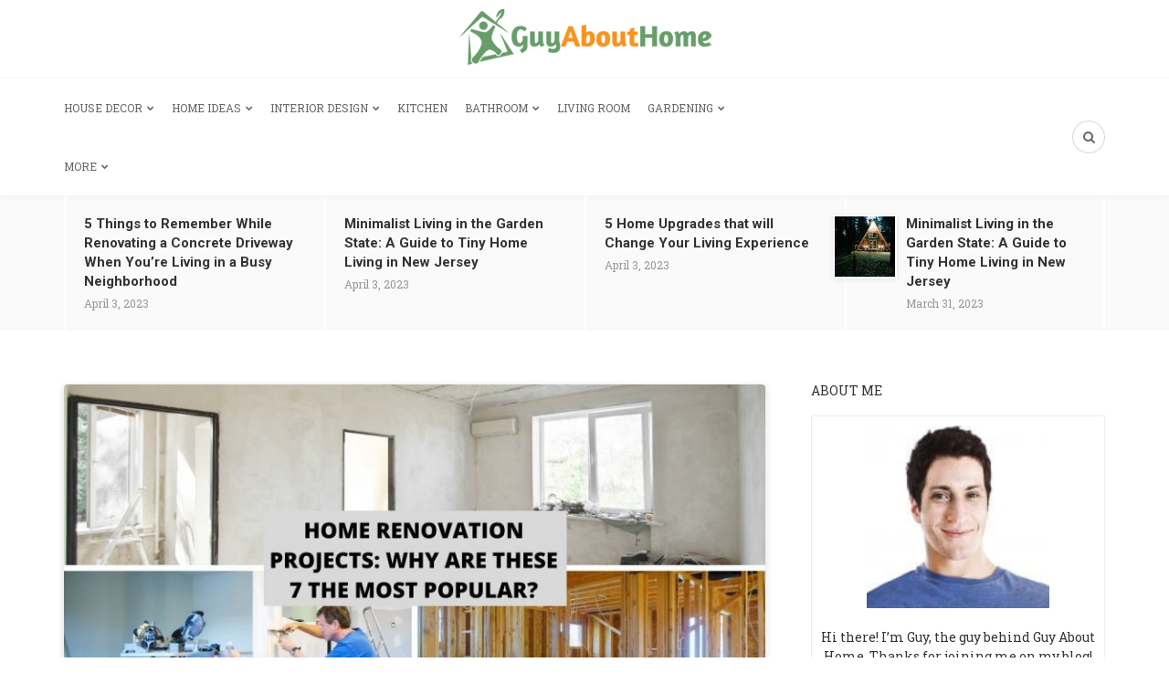

--- FILE ---
content_type: text/html; charset=UTF-8
request_url: https://www.guyabouthome.com/home-renovation-projects-why-are-these-7-the-most-popular/
body_size: 20907
content:
<!DOCTYPE html>
<html lang="en-US">
<head>
	<meta charset="UTF-8">
	<meta name="viewport" content="width=device-width, initial-scale=1">
	<link rel="profile" href="https://gmpg.org/xfn/11" />
	<meta name='robots' content='index, follow, max-image-preview:large, max-snippet:-1, max-video-preview:-1' />
	<style>img:is([sizes="auto" i], [sizes^="auto," i]) { contain-intrinsic-size: 3000px 1500px }</style>
	<link rel="preconnect" href="https://fonts.gstatic.com/" crossorigin><meta property="og:site_name" content="Guy About Home" /><meta property="og:title" content="Home Renovation Projects: Why Are These 7 The Most Popular?" /><meta property="og:type" content="article" /><meta property="og:description" content="Every homeowner dreams of updating some elements of their home. You might want a fancier bathroom, or redo the master bedroom, those are fine, but they don’t add significant value..." /><meta property="og:url" content="https://www.guyabouthome.com/home-renovation-projects-why-are-these-7-the-most-popular/" /><meta property="og:image" content="https://www.guyabouthome.com/wp-content/uploads/2018/04/How-To-Fix-A-Slow-Drain-In-The-Bathtub-And-Shower-1-1000x523.jpg" /><meta property="og:image:url" content="https://www.guyabouthome.com/wp-content/uploads/2018/04/How-To-Fix-A-Slow-Drain-In-The-Bathtub-And-Shower-1-1000x523.jpg" /><meta name="twitter:card" content="summary_large_image" /><meta name="twitter:site" content="@" /><meta name="twitter:title" content="Home Renovation Projects: Why Are These 7 The Most Popular?" /><meta name="twitter:description" content="Every homeowner dreams of updating some elements of their home. You might want a fancier bathroom, or redo the master bedroom, those are fine, but they don’t add significant value..." /><meta name="twitter:url" content="https://www.guyabouthome.com/home-renovation-projects-why-are-these-7-the-most-popular/" /><meta name="twitter:image" content="https://www.guyabouthome.com/wp-content/uploads/2018/04/How-To-Fix-A-Slow-Drain-In-The-Bathtub-And-Shower-1-1000x523.jpg" /><meta name="author" content="Guy Keenan">

	<!-- This site is optimized with the Yoast SEO plugin v26.8 - https://yoast.com/product/yoast-seo-wordpress/ -->
	<title>Home Renovation Projects: Why Are These 7 The Most Popular?</title>
	<meta name="description" content="The renovation projects that add value to the home are the ones that are immediately noticeable from the outside. These are some top seven home remodeling ideas." />
	<link rel="canonical" href="https://www.guyabouthome.com/home-renovation-projects-why-are-these-7-the-most-popular/" />
	<meta property="og:locale" content="en_US" />
	<meta property="og:type" content="article" />
	<meta property="og:title" content="Home Renovation Projects: Why Are These 7 The Most Popular?" />
	<meta property="og:description" content="The renovation projects that add value to the home are the ones that are immediately noticeable from the outside. These are some top seven home remodeling ideas." />
	<meta property="og:url" content="https://www.guyabouthome.com/home-renovation-projects-why-are-these-7-the-most-popular/" />
	<meta property="og:site_name" content="Guy About Home" />
	<meta property="article:published_time" content="2018-04-22T20:53:12+00:00" />
	<meta property="article:modified_time" content="2023-01-07T11:13:19+00:00" />
	<meta property="og:image" content="https://www.guyabouthome.com/wp-content/uploads/2018/04/How-To-Fix-A-Slow-Drain-In-The-Bathtub-And-Shower-1.jpg" />
	<meta property="og:image:width" content="1200" />
	<meta property="og:image:height" content="628" />
	<meta property="og:image:type" content="image/jpeg" />
	<meta name="author" content="Guy Keenan" />
	<meta name="twitter:card" content="summary_large_image" />
	<meta name="twitter:label1" content="Written by" />
	<meta name="twitter:data1" content="Guy Keenan" />
	<meta name="twitter:label2" content="Est. reading time" />
	<meta name="twitter:data2" content="8 minutes" />
	<!-- / Yoast SEO plugin. -->


<link rel='dns-prefetch' href='//static.addtoany.com' />
<link rel='dns-prefetch' href='//www.guyabouthome.com' />
<link rel="alternate" type="application/rss+xml" title="Guy About Home &raquo; Feed" href="https://www.guyabouthome.com/feed/" />
<link rel="alternate" type="application/rss+xml" title="Guy About Home &raquo; Comments Feed" href="https://www.guyabouthome.com/comments/feed/" />
<link rel="alternate" type="application/rss+xml" title="Guy About Home &raquo; Home Renovation Projects: Why Are These 7 The Most Popular? Comments Feed" href="https://www.guyabouthome.com/home-renovation-projects-why-are-these-7-the-most-popular/feed/" />
<script type="text/javascript">
/* <![CDATA[ */
window._wpemojiSettings = {"baseUrl":"https:\/\/s.w.org\/images\/core\/emoji\/16.0.1\/72x72\/","ext":".png","svgUrl":"https:\/\/s.w.org\/images\/core\/emoji\/16.0.1\/svg\/","svgExt":".svg","source":{"concatemoji":"https:\/\/www.guyabouthome.com\/wp-includes\/js\/wp-emoji-release.min.js?ver=6.8.3"}};
/*! This file is auto-generated */
!function(s,n){var o,i,e;function c(e){try{var t={supportTests:e,timestamp:(new Date).valueOf()};sessionStorage.setItem(o,JSON.stringify(t))}catch(e){}}function p(e,t,n){e.clearRect(0,0,e.canvas.width,e.canvas.height),e.fillText(t,0,0);var t=new Uint32Array(e.getImageData(0,0,e.canvas.width,e.canvas.height).data),a=(e.clearRect(0,0,e.canvas.width,e.canvas.height),e.fillText(n,0,0),new Uint32Array(e.getImageData(0,0,e.canvas.width,e.canvas.height).data));return t.every(function(e,t){return e===a[t]})}function u(e,t){e.clearRect(0,0,e.canvas.width,e.canvas.height),e.fillText(t,0,0);for(var n=e.getImageData(16,16,1,1),a=0;a<n.data.length;a++)if(0!==n.data[a])return!1;return!0}function f(e,t,n,a){switch(t){case"flag":return n(e,"\ud83c\udff3\ufe0f\u200d\u26a7\ufe0f","\ud83c\udff3\ufe0f\u200b\u26a7\ufe0f")?!1:!n(e,"\ud83c\udde8\ud83c\uddf6","\ud83c\udde8\u200b\ud83c\uddf6")&&!n(e,"\ud83c\udff4\udb40\udc67\udb40\udc62\udb40\udc65\udb40\udc6e\udb40\udc67\udb40\udc7f","\ud83c\udff4\u200b\udb40\udc67\u200b\udb40\udc62\u200b\udb40\udc65\u200b\udb40\udc6e\u200b\udb40\udc67\u200b\udb40\udc7f");case"emoji":return!a(e,"\ud83e\udedf")}return!1}function g(e,t,n,a){var r="undefined"!=typeof WorkerGlobalScope&&self instanceof WorkerGlobalScope?new OffscreenCanvas(300,150):s.createElement("canvas"),o=r.getContext("2d",{willReadFrequently:!0}),i=(o.textBaseline="top",o.font="600 32px Arial",{});return e.forEach(function(e){i[e]=t(o,e,n,a)}),i}function t(e){var t=s.createElement("script");t.src=e,t.defer=!0,s.head.appendChild(t)}"undefined"!=typeof Promise&&(o="wpEmojiSettingsSupports",i=["flag","emoji"],n.supports={everything:!0,everythingExceptFlag:!0},e=new Promise(function(e){s.addEventListener("DOMContentLoaded",e,{once:!0})}),new Promise(function(t){var n=function(){try{var e=JSON.parse(sessionStorage.getItem(o));if("object"==typeof e&&"number"==typeof e.timestamp&&(new Date).valueOf()<e.timestamp+604800&&"object"==typeof e.supportTests)return e.supportTests}catch(e){}return null}();if(!n){if("undefined"!=typeof Worker&&"undefined"!=typeof OffscreenCanvas&&"undefined"!=typeof URL&&URL.createObjectURL&&"undefined"!=typeof Blob)try{var e="postMessage("+g.toString()+"("+[JSON.stringify(i),f.toString(),p.toString(),u.toString()].join(",")+"));",a=new Blob([e],{type:"text/javascript"}),r=new Worker(URL.createObjectURL(a),{name:"wpTestEmojiSupports"});return void(r.onmessage=function(e){c(n=e.data),r.terminate(),t(n)})}catch(e){}c(n=g(i,f,p,u))}t(n)}).then(function(e){for(var t in e)n.supports[t]=e[t],n.supports.everything=n.supports.everything&&n.supports[t],"flag"!==t&&(n.supports.everythingExceptFlag=n.supports.everythingExceptFlag&&n.supports[t]);n.supports.everythingExceptFlag=n.supports.everythingExceptFlag&&!n.supports.flag,n.DOMReady=!1,n.readyCallback=function(){n.DOMReady=!0}}).then(function(){return e}).then(function(){var e;n.supports.everything||(n.readyCallback(),(e=n.source||{}).concatemoji?t(e.concatemoji):e.wpemoji&&e.twemoji&&(t(e.twemoji),t(e.wpemoji)))}))}((window,document),window._wpemojiSettings);
/* ]]> */
</script>
<style id='wp-emoji-styles-inline-css' type='text/css'>

	img.wp-smiley, img.emoji {
		display: inline !important;
		border: none !important;
		box-shadow: none !important;
		height: 1em !important;
		width: 1em !important;
		margin: 0 0.07em !important;
		vertical-align: -0.1em !important;
		background: none !important;
		padding: 0 !important;
	}
</style>
<link rel='stylesheet' id='wp-block-library-css' href='https://www.guyabouthome.com/wp-includes/css/dist/block-library/style.min.css?ver=6.8.3' type='text/css' media='all' />
<style id='wp-block-library-theme-inline-css' type='text/css'>
.wp-block-audio :where(figcaption){color:#555;font-size:13px;text-align:center}.is-dark-theme .wp-block-audio :where(figcaption){color:#ffffffa6}.wp-block-audio{margin:0 0 1em}.wp-block-code{border:1px solid #ccc;border-radius:4px;font-family:Menlo,Consolas,monaco,monospace;padding:.8em 1em}.wp-block-embed :where(figcaption){color:#555;font-size:13px;text-align:center}.is-dark-theme .wp-block-embed :where(figcaption){color:#ffffffa6}.wp-block-embed{margin:0 0 1em}.blocks-gallery-caption{color:#555;font-size:13px;text-align:center}.is-dark-theme .blocks-gallery-caption{color:#ffffffa6}:root :where(.wp-block-image figcaption){color:#555;font-size:13px;text-align:center}.is-dark-theme :root :where(.wp-block-image figcaption){color:#ffffffa6}.wp-block-image{margin:0 0 1em}.wp-block-pullquote{border-bottom:4px solid;border-top:4px solid;color:currentColor;margin-bottom:1.75em}.wp-block-pullquote cite,.wp-block-pullquote footer,.wp-block-pullquote__citation{color:currentColor;font-size:.8125em;font-style:normal;text-transform:uppercase}.wp-block-quote{border-left:.25em solid;margin:0 0 1.75em;padding-left:1em}.wp-block-quote cite,.wp-block-quote footer{color:currentColor;font-size:.8125em;font-style:normal;position:relative}.wp-block-quote:where(.has-text-align-right){border-left:none;border-right:.25em solid;padding-left:0;padding-right:1em}.wp-block-quote:where(.has-text-align-center){border:none;padding-left:0}.wp-block-quote.is-large,.wp-block-quote.is-style-large,.wp-block-quote:where(.is-style-plain){border:none}.wp-block-search .wp-block-search__label{font-weight:700}.wp-block-search__button{border:1px solid #ccc;padding:.375em .625em}:where(.wp-block-group.has-background){padding:1.25em 2.375em}.wp-block-separator.has-css-opacity{opacity:.4}.wp-block-separator{border:none;border-bottom:2px solid;margin-left:auto;margin-right:auto}.wp-block-separator.has-alpha-channel-opacity{opacity:1}.wp-block-separator:not(.is-style-wide):not(.is-style-dots){width:100px}.wp-block-separator.has-background:not(.is-style-dots){border-bottom:none;height:1px}.wp-block-separator.has-background:not(.is-style-wide):not(.is-style-dots){height:2px}.wp-block-table{margin:0 0 1em}.wp-block-table td,.wp-block-table th{word-break:normal}.wp-block-table :where(figcaption){color:#555;font-size:13px;text-align:center}.is-dark-theme .wp-block-table :where(figcaption){color:#ffffffa6}.wp-block-video :where(figcaption){color:#555;font-size:13px;text-align:center}.is-dark-theme .wp-block-video :where(figcaption){color:#ffffffa6}.wp-block-video{margin:0 0 1em}:root :where(.wp-block-template-part.has-background){margin-bottom:0;margin-top:0;padding:1.25em 2.375em}
</style>
<style id='classic-theme-styles-inline-css' type='text/css'>
/*! This file is auto-generated */
.wp-block-button__link{color:#fff;background-color:#32373c;border-radius:9999px;box-shadow:none;text-decoration:none;padding:calc(.667em + 2px) calc(1.333em + 2px);font-size:1.125em}.wp-block-file__button{background:#32373c;color:#fff;text-decoration:none}
</style>
<style id='global-styles-inline-css' type='text/css'>
:root{--wp--preset--aspect-ratio--square: 1;--wp--preset--aspect-ratio--4-3: 4/3;--wp--preset--aspect-ratio--3-4: 3/4;--wp--preset--aspect-ratio--3-2: 3/2;--wp--preset--aspect-ratio--2-3: 2/3;--wp--preset--aspect-ratio--16-9: 16/9;--wp--preset--aspect-ratio--9-16: 9/16;--wp--preset--color--black: #000000;--wp--preset--color--cyan-bluish-gray: #abb8c3;--wp--preset--color--white: #ffffff;--wp--preset--color--pale-pink: #f78da7;--wp--preset--color--vivid-red: #cf2e2e;--wp--preset--color--luminous-vivid-orange: #ff6900;--wp--preset--color--luminous-vivid-amber: #fcb900;--wp--preset--color--light-green-cyan: #7bdcb5;--wp--preset--color--vivid-green-cyan: #00d084;--wp--preset--color--pale-cyan-blue: #8ed1fc;--wp--preset--color--vivid-cyan-blue: #0693e3;--wp--preset--color--vivid-purple: #9b51e0;--wp--preset--gradient--vivid-cyan-blue-to-vivid-purple: linear-gradient(135deg,rgba(6,147,227,1) 0%,rgb(155,81,224) 100%);--wp--preset--gradient--light-green-cyan-to-vivid-green-cyan: linear-gradient(135deg,rgb(122,220,180) 0%,rgb(0,208,130) 100%);--wp--preset--gradient--luminous-vivid-amber-to-luminous-vivid-orange: linear-gradient(135deg,rgba(252,185,0,1) 0%,rgba(255,105,0,1) 100%);--wp--preset--gradient--luminous-vivid-orange-to-vivid-red: linear-gradient(135deg,rgba(255,105,0,1) 0%,rgb(207,46,46) 100%);--wp--preset--gradient--very-light-gray-to-cyan-bluish-gray: linear-gradient(135deg,rgb(238,238,238) 0%,rgb(169,184,195) 100%);--wp--preset--gradient--cool-to-warm-spectrum: linear-gradient(135deg,rgb(74,234,220) 0%,rgb(151,120,209) 20%,rgb(207,42,186) 40%,rgb(238,44,130) 60%,rgb(251,105,98) 80%,rgb(254,248,76) 100%);--wp--preset--gradient--blush-light-purple: linear-gradient(135deg,rgb(255,206,236) 0%,rgb(152,150,240) 100%);--wp--preset--gradient--blush-bordeaux: linear-gradient(135deg,rgb(254,205,165) 0%,rgb(254,45,45) 50%,rgb(107,0,62) 100%);--wp--preset--gradient--luminous-dusk: linear-gradient(135deg,rgb(255,203,112) 0%,rgb(199,81,192) 50%,rgb(65,88,208) 100%);--wp--preset--gradient--pale-ocean: linear-gradient(135deg,rgb(255,245,203) 0%,rgb(182,227,212) 50%,rgb(51,167,181) 100%);--wp--preset--gradient--electric-grass: linear-gradient(135deg,rgb(202,248,128) 0%,rgb(113,206,126) 100%);--wp--preset--gradient--midnight: linear-gradient(135deg,rgb(2,3,129) 0%,rgb(40,116,252) 100%);--wp--preset--font-size--small: 12.64px;--wp--preset--font-size--medium: 20px;--wp--preset--font-size--large: 20.256px;--wp--preset--font-size--x-large: 42px;--wp--preset--font-size--normal: 16px;--wp--preset--font-size--huge: 25.632px;--wp--preset--spacing--20: 0.44rem;--wp--preset--spacing--30: 0.67rem;--wp--preset--spacing--40: 1rem;--wp--preset--spacing--50: 1.5rem;--wp--preset--spacing--60: 2.25rem;--wp--preset--spacing--70: 3.38rem;--wp--preset--spacing--80: 5.06rem;--wp--preset--shadow--natural: 6px 6px 9px rgba(0, 0, 0, 0.2);--wp--preset--shadow--deep: 12px 12px 50px rgba(0, 0, 0, 0.4);--wp--preset--shadow--sharp: 6px 6px 0px rgba(0, 0, 0, 0.2);--wp--preset--shadow--outlined: 6px 6px 0px -3px rgba(255, 255, 255, 1), 6px 6px rgba(0, 0, 0, 1);--wp--preset--shadow--crisp: 6px 6px 0px rgba(0, 0, 0, 1);}:where(.is-layout-flex){gap: 0.5em;}:where(.is-layout-grid){gap: 0.5em;}body .is-layout-flex{display: flex;}.is-layout-flex{flex-wrap: wrap;align-items: center;}.is-layout-flex > :is(*, div){margin: 0;}body .is-layout-grid{display: grid;}.is-layout-grid > :is(*, div){margin: 0;}:where(.wp-block-columns.is-layout-flex){gap: 2em;}:where(.wp-block-columns.is-layout-grid){gap: 2em;}:where(.wp-block-post-template.is-layout-flex){gap: 1.25em;}:where(.wp-block-post-template.is-layout-grid){gap: 1.25em;}.has-black-color{color: var(--wp--preset--color--black) !important;}.has-cyan-bluish-gray-color{color: var(--wp--preset--color--cyan-bluish-gray) !important;}.has-white-color{color: var(--wp--preset--color--white) !important;}.has-pale-pink-color{color: var(--wp--preset--color--pale-pink) !important;}.has-vivid-red-color{color: var(--wp--preset--color--vivid-red) !important;}.has-luminous-vivid-orange-color{color: var(--wp--preset--color--luminous-vivid-orange) !important;}.has-luminous-vivid-amber-color{color: var(--wp--preset--color--luminous-vivid-amber) !important;}.has-light-green-cyan-color{color: var(--wp--preset--color--light-green-cyan) !important;}.has-vivid-green-cyan-color{color: var(--wp--preset--color--vivid-green-cyan) !important;}.has-pale-cyan-blue-color{color: var(--wp--preset--color--pale-cyan-blue) !important;}.has-vivid-cyan-blue-color{color: var(--wp--preset--color--vivid-cyan-blue) !important;}.has-vivid-purple-color{color: var(--wp--preset--color--vivid-purple) !important;}.has-black-background-color{background-color: var(--wp--preset--color--black) !important;}.has-cyan-bluish-gray-background-color{background-color: var(--wp--preset--color--cyan-bluish-gray) !important;}.has-white-background-color{background-color: var(--wp--preset--color--white) !important;}.has-pale-pink-background-color{background-color: var(--wp--preset--color--pale-pink) !important;}.has-vivid-red-background-color{background-color: var(--wp--preset--color--vivid-red) !important;}.has-luminous-vivid-orange-background-color{background-color: var(--wp--preset--color--luminous-vivid-orange) !important;}.has-luminous-vivid-amber-background-color{background-color: var(--wp--preset--color--luminous-vivid-amber) !important;}.has-light-green-cyan-background-color{background-color: var(--wp--preset--color--light-green-cyan) !important;}.has-vivid-green-cyan-background-color{background-color: var(--wp--preset--color--vivid-green-cyan) !important;}.has-pale-cyan-blue-background-color{background-color: var(--wp--preset--color--pale-cyan-blue) !important;}.has-vivid-cyan-blue-background-color{background-color: var(--wp--preset--color--vivid-cyan-blue) !important;}.has-vivid-purple-background-color{background-color: var(--wp--preset--color--vivid-purple) !important;}.has-black-border-color{border-color: var(--wp--preset--color--black) !important;}.has-cyan-bluish-gray-border-color{border-color: var(--wp--preset--color--cyan-bluish-gray) !important;}.has-white-border-color{border-color: var(--wp--preset--color--white) !important;}.has-pale-pink-border-color{border-color: var(--wp--preset--color--pale-pink) !important;}.has-vivid-red-border-color{border-color: var(--wp--preset--color--vivid-red) !important;}.has-luminous-vivid-orange-border-color{border-color: var(--wp--preset--color--luminous-vivid-orange) !important;}.has-luminous-vivid-amber-border-color{border-color: var(--wp--preset--color--luminous-vivid-amber) !important;}.has-light-green-cyan-border-color{border-color: var(--wp--preset--color--light-green-cyan) !important;}.has-vivid-green-cyan-border-color{border-color: var(--wp--preset--color--vivid-green-cyan) !important;}.has-pale-cyan-blue-border-color{border-color: var(--wp--preset--color--pale-cyan-blue) !important;}.has-vivid-cyan-blue-border-color{border-color: var(--wp--preset--color--vivid-cyan-blue) !important;}.has-vivid-purple-border-color{border-color: var(--wp--preset--color--vivid-purple) !important;}.has-vivid-cyan-blue-to-vivid-purple-gradient-background{background: var(--wp--preset--gradient--vivid-cyan-blue-to-vivid-purple) !important;}.has-light-green-cyan-to-vivid-green-cyan-gradient-background{background: var(--wp--preset--gradient--light-green-cyan-to-vivid-green-cyan) !important;}.has-luminous-vivid-amber-to-luminous-vivid-orange-gradient-background{background: var(--wp--preset--gradient--luminous-vivid-amber-to-luminous-vivid-orange) !important;}.has-luminous-vivid-orange-to-vivid-red-gradient-background{background: var(--wp--preset--gradient--luminous-vivid-orange-to-vivid-red) !important;}.has-very-light-gray-to-cyan-bluish-gray-gradient-background{background: var(--wp--preset--gradient--very-light-gray-to-cyan-bluish-gray) !important;}.has-cool-to-warm-spectrum-gradient-background{background: var(--wp--preset--gradient--cool-to-warm-spectrum) !important;}.has-blush-light-purple-gradient-background{background: var(--wp--preset--gradient--blush-light-purple) !important;}.has-blush-bordeaux-gradient-background{background: var(--wp--preset--gradient--blush-bordeaux) !important;}.has-luminous-dusk-gradient-background{background: var(--wp--preset--gradient--luminous-dusk) !important;}.has-pale-ocean-gradient-background{background: var(--wp--preset--gradient--pale-ocean) !important;}.has-electric-grass-gradient-background{background: var(--wp--preset--gradient--electric-grass) !important;}.has-midnight-gradient-background{background: var(--wp--preset--gradient--midnight) !important;}.has-small-font-size{font-size: var(--wp--preset--font-size--small) !important;}.has-medium-font-size{font-size: var(--wp--preset--font-size--medium) !important;}.has-large-font-size{font-size: var(--wp--preset--font-size--large) !important;}.has-x-large-font-size{font-size: var(--wp--preset--font-size--x-large) !important;}
:where(.wp-block-post-template.is-layout-flex){gap: 1.25em;}:where(.wp-block-post-template.is-layout-grid){gap: 1.25em;}
:where(.wp-block-columns.is-layout-flex){gap: 2em;}:where(.wp-block-columns.is-layout-grid){gap: 2em;}
:root :where(.wp-block-pullquote){font-size: 1.5em;line-height: 1.6;}
</style>
<link rel='stylesheet' id='contact-form-7-css' href='https://www.guyabouthome.com/wp-content/plugins/contact-form-7/includes/css/styles.css?ver=6.1.4' type='text/css' media='all' />
<link rel='stylesheet' id='bootstrap-css' href='https://www.guyabouthome.com/wp-content/themes/bone/vendors/bootstrap/bootstrap.css?ver=3.3.4' type='text/css' media='all' />
<link rel='stylesheet' id='fotorama-css' href='https://www.guyabouthome.com/wp-content/themes/bone/vendors/fotorama/fotorama.css?ver=4.6.4' type='text/css' media='all' />
<link rel='stylesheet' id='owl-carousel-css' href='https://www.guyabouthome.com/wp-content/themes/bone/vendors/owl-carousel/owl.carousel.min.css?ver=2.2.1' type='text/css' media='all' />
<link rel='stylesheet' id='zoom-js-css' href='https://www.guyabouthome.com/wp-content/themes/bone/vendors/zoom/zoom.css?ver=0.0.2' type='text/css' media='all' />
<link rel='stylesheet' id='md-bone-style-css' href='https://www.guyabouthome.com/wp-content/themes/bone/style.css?ver=3.5.0' type='text/css' media='all' />
<style id='md-bone-style-inline-css' type='text/css'>
.fotorama__thumb-border,.tagcloud a:hover,.tagcloud a:focus,.tagcloud a:active,.wp-block-tag-cloud a:hover,.wp-block-tag-cloud a:focus,.wp-block-tag-cloud a:active,.postTags-list > a:hover,.postVia-list > a:hover,.postSource-list > a:hover,.tabs-nav li.active a:after,.navigation--standard > ul > li > a:before,.articleTags-list > a:hover,input[type="submit"],input[type="submit"]:hover{border-color:#81C483;}.reviewMeter-item-score:after,.commentCountBox:after{border-top-color:#81C483;}
</style>
<link rel='stylesheet' id='font-awesome-css' href='https://www.guyabouthome.com/wp-content/themes/bone/vendors/font-awesome/css/font-awesome.min.css?ver=4.7.0' type='text/css' media='all' />
<link rel='stylesheet' id='addtoany-css' href='https://www.guyabouthome.com/wp-content/plugins/add-to-any/addtoany.min.css?ver=1.16' type='text/css' media='all' />
<script type="text/javascript" id="addtoany-core-js-before">
/* <![CDATA[ */
window.a2a_config=window.a2a_config||{};a2a_config.callbacks=[];a2a_config.overlays=[];a2a_config.templates={};
a2a_config.overlays.push({
    services: [ 'pinterest', 'twitter', ],
    size: '50',
    style: 'horizontal',
    position: 'top center',
});
/* ]]> */
</script>
<script type="text/javascript" defer src="https://static.addtoany.com/menu/page.js" id="addtoany-core-js"></script>
<script type="text/javascript" src="https://www.guyabouthome.com/wp-includes/js/jquery/jquery.min.js?ver=3.7.1" id="jquery-core-js"></script>
<script type="text/javascript" src="https://www.guyabouthome.com/wp-includes/js/jquery/jquery-migrate.min.js?ver=3.4.1" id="jquery-migrate-js"></script>
<script type="text/javascript" defer src="https://www.guyabouthome.com/wp-content/plugins/add-to-any/addtoany.min.js?ver=1.1" id="addtoany-jquery-js"></script>
<link rel="https://api.w.org/" href="https://www.guyabouthome.com/wp-json/" /><link rel="alternate" title="JSON" type="application/json" href="https://www.guyabouthome.com/wp-json/wp/v2/posts/453" /><link rel="EditURI" type="application/rsd+xml" title="RSD" href="https://www.guyabouthome.com/xmlrpc.php?rsd" />
<meta name="generator" content="WordPress 6.8.3" />
<link rel='shortlink' href='https://www.guyabouthome.com/?p=453' />
<link rel="alternate" title="oEmbed (JSON)" type="application/json+oembed" href="https://www.guyabouthome.com/wp-json/oembed/1.0/embed?url=https%3A%2F%2Fwww.guyabouthome.com%2Fhome-renovation-projects-why-are-these-7-the-most-popular%2F" />
<link rel="alternate" title="oEmbed (XML)" type="text/xml+oembed" href="https://www.guyabouthome.com/wp-json/oembed/1.0/embed?url=https%3A%2F%2Fwww.guyabouthome.com%2Fhome-renovation-projects-why-are-these-7-the-most-popular%2F&#038;format=xml" />
<meta name="generator" content="Redux 4.5.10" /><!-- Global site tag (gtag.js) - Google Analytics -->
<script async src="https://www.googletagmanager.com/gtag/js?id=UA-47899908-5"></script>
<script>
  window.dataLayer = window.dataLayer || [];
  function gtag(){dataLayer.push(arguments);}
  gtag('js', new Date());

  gtag('config', 'UA-47899908-5');
</script>
<script async src="//pagead2.googlesyndication.com/pagead/js/adsbygoogle.js"></script>
<script>
  (adsbygoogle = window.adsbygoogle || []).push({
    google_ad_client: "ca-pub-6871233160518249",
    enable_page_level_ads: true
  });
</script>
<!-- Schema & Structured Data For WP v1.54.2 - -->
<script type="application/ld+json" class="saswp-schema-markup-output">
[{"@context":"https:\/\/schema.org\/","@type":"VideoObject","@id":"https:\/\/www.guyabouthome.com\/home-renovation-projects-why-are-these-7-the-most-popular\/#videoobject","url":"https:\/\/www.guyabouthome.com\/home-renovation-projects-why-are-these-7-the-most-popular\/","headline":"Home Renovation Projects: Why Are These 7 The Most Popular?","datePublished":"2018-04-22T20:53:12+00:00","dateModified":"2023-01-07T11:13:19+00:00","description":"The renovation projects that add value to the home are the ones that are immediately noticeable from the outside. These are some top seven home remodeling ideas.","transcript":"Every homeowner dreams of updating some elements of their home. You might want a fancier bathroom, or redo the master bedroom, those are fine, but they don\u2019t add significant value to the house.     Front House    Renovations for personal gratification are great to satisfy your ego but don\u2019t expect a significant financial return on your investment. If you want to get back the money you put into your home, then you need to be more practical. The renovations less personal.    The renovation projects that add value to the home are the ones that are immediately noticeable from the outside. These are some top seven home remodeling projects which will give you the best return on your money.  Top 7 home renovation projects  Solar System   Solar System  Image Source: Pinterest  If you are tired of paying through the roof for electricity, consider installing a solar system for your home. It's one of the best things you can do. If you are worried about the cost, there are federal and state grants available in the U.S. to possibly cover the cost of the solar system.    Make sure to have a professional check what kind of system you need to cover all your energy needs. Once you have your solar system installed, you will see a drastic decrease in your electric bills. It's even a step in the door towards\u00a0home automation systems that can make your home more energy efficient.    Through net metering, the excess energy your system creates will be bought by the utility companies. So not only do stand the chance of minimizing or eliminating your electric bill but you may also be getting paid by the utility company for the extra energy you produce.    The UK also has something similar in place. With feed-in tariffs, you can get a set amount for each kWh(kilowatt hour) your system generates. This renovation project tops the list simply for all the money you can save and earn by going solar.  Upgrade the Front door and Garage door   Upgrade the Front door and Garage door  Image Source: Pinterest  Replacing the front door is a must when wanting to enhance your home\u2019s curbside appeal. You have some options for replacing your front door. Lately, the stone veneer models or stately steel doors have been top-rated.    Attractive front doors are a favourite among both home buyers and real estate professionals alike. Choose a stable wood door or a steel number for a quick way to improve the value of your home. Make sure also to add metal door jambs for added security to match your new solid, impenetrable front door. It might even be worth checking a few more home security methods you can apply.    While you\u2019re at it, upgrading your garage door is another great way to update your home. You can even recoup the cost by increasing your home\u2019s overall value.    Garage doors with windows are more desirable to home buyers, and you can get up to 98% of your money back with this particular home improvement project. Choose from aluminium, wood, fibreglass or steel.  Fibreglass insulation in the attic   Fibreglass insulation in the attic  Image Source: Pinterest  Surprisingly, having fibreglass installed in your attic is the most popular home renovation project because you get 107% of your money back.    Not only do you get more than what you put into the home improvement project but you will see more savings in the form of a decreased electric bill. This particular project is not seen on the outside, but it is one of the primary features prospective home buyers always look for.  Manufactured stone veneer   Manufactured stone veneer  Image Source: Pinterest  Another popular option when wanting to redo the outside of your home. Installing stone veneers to your home\u2019s outside walls or even part of the walls will pay off big time. Manufactured stone veneers cost about half what you would pay for real stone, but they look just as good.    Stone veneers are made of aggregate, cement and pigment. Stone veneer companies have been around for a long time, and most have refined their manufacturing process to get to where they are today.    They are much lighter than real stone but just as durable. You can choose from a multitude of designs to fit your style. You would need some masonry skills to install these yourself since you would need to use cement to attach them to your walls or posts.\u00a0If ever your renovation work would affect the party wall with the adjoining property, it would be recommended for you to hire a party wall surveyor to avoid legal complications like party wall issues in London as an example.    Installing stone veneers is one of the top home remodelling projects in terms of getting back the cost as well. Expect to get back as much as 92% of what you invested in this project.  Upgrade to vinyl siding   Upgrade to vinyl siding  Image Source: Pinterest  Deciding to change the siding material of your home is a big decision. You need to choose the best material to make sure it lasts a long time, then decide on the perfect colour. Wanting to replace your existing siding is not something you do when you\u2019re about to sell the house.    You do this type of home renovation to enjoy the results. The best part is that when you do decide to sell your house, you can get back up to 85% of what you shelled out for this particular project.    Vinyl siding is the best choice because it can last up to 60 years and is the most durable available for this purpose. Unlike aluminium siding which tends to get dented or bent out of shape and wood siding which can get rotten over time, vinyl has none of those problems.  Converting the attic into a bedroom   Converting the attic into a bedroom  Image Source: Pinterest  Building an additional bedroom in your home is always a good thing. Maximizing the square footage of your current home by turning passive storage space which was your attic into a new bedroom is an ambitious endeavour.    You need to design the layout of the additional room and if you decide to add a new bathroom that will make the project an even more valuable addition to your home. Converting your attic to an additional bedroom will be like adding a second floor to your home.    Creating that extra bedroom and bathroom will upgrade your home\u2019s classification and will be worth much more when you decide to sell it.  Adding a Deck   Adding a Deck  Image Source: Pinterest  Building a deck in your backyard is a popular home renovation project. You can choose to build a composite deck or a wooden one; either type would be an excellent investment.    Not only will you be increasing the value of your property but you will be adding a new relaxing space for your family and loved ones to enjoy the outdoors. Once your deck is built, make sure to decorate your deck. It will play host to many wonderful memories with family and friends.  Conclusion:  Making home renovations for personal pleasure is still essential. Like designing your bedroom to emulate the perfect style in your mind's eye may be costly but that is okay since it makes you happy. You also have to keep the bottom line in mind when making home renovation decisions.    Choose any of the seven projects indicated above, and you are sure to get your money's worth and then some. Your home will look updated, features and functions will be enhanced. Plus your property value is sure to increase. Now that is a win-win, and it\u2019s all for you.    For more amazing ideas you can have, visit Guy About Home today or you can check the related blogs:     \t13 Ways to Plan, Prep, and Hire for an Exterior Renovation   \tHow To Hide Wires: Cable Raceway, Cord Covers, and More   \tCable Management: A Five-Tip Cable Organizer Guide   \thome automation systems   \tDesigning Your Patio: The 6 Best Types Of Stone To Choose   \tdecorate your deck","name":"Home Renovation Projects: Why Are These 7 The Most Popular?","uploadDate":"2018-04-22T20:53:12+00:00","thumbnailUrl":"https:\/\/www.guyabouthome.com\/wp-content\/uploads\/2018\/04\/How-To-Fix-A-Slow-Drain-In-The-Bathtub-And-Shower-1-150x150.jpg","author":{"@type":"Person","name":"Guy Keenan","description":"Hi there! I\u2019m Guy, the guy behind Guy About Home (that\u2019s a lot of guy\u2019s).\r\n\r\nI\u2019m just your average guy (ok, I\u2019ll stop) living in the USA who is really interested in making and doing.","url":"https:\/\/www.guyabouthome.com\/author\/guy-keenan\/","sameAs":[],"image":{"@type":"ImageObject","url":"https:\/\/secure.gravatar.com\/avatar\/5feb35f60b96f4b43e30e9c1f0e26037aa71dfe830132f0310f0bd1c1bbddf93?s=96&d=mm&r=g","height":96,"width":96}},"publisher":{"@type":"Organization","name":"Guy About Home","url":"https:\/\/www.guyabouthome.com"},"image":[{"@type":"ImageObject","@id":"https:\/\/www.guyabouthome.com\/home-renovation-projects-why-are-these-7-the-most-popular\/#primaryimage","url":"https:\/\/www.guyabouthome.com\/wp-content\/uploads\/2018\/04\/How-To-Fix-A-Slow-Drain-In-The-Bathtub-And-Shower-1-1200x900.jpg","width":"1200","height":"900","caption":"How To Fix A Slow Drain In The Bathtub And Shower"},{"@type":"ImageObject","url":"https:\/\/www.guyabouthome.com\/wp-content\/uploads\/2018\/04\/How-To-Fix-A-Slow-Drain-In-The-Bathtub-And-Shower-1-1200x720.jpg","width":"1200","height":"720","caption":"How To Fix A Slow Drain In The Bathtub And Shower"},{"@type":"ImageObject","url":"https:\/\/www.guyabouthome.com\/wp-content\/uploads\/2018\/04\/How-To-Fix-A-Slow-Drain-In-The-Bathtub-And-Shower-1-1200x675.jpg","width":"1200","height":"675","caption":"How To Fix A Slow Drain In The Bathtub And Shower"},{"@type":"ImageObject","url":"https:\/\/www.guyabouthome.com\/wp-content\/uploads\/2018\/04\/How-To-Fix-A-Slow-Drain-In-The-Bathtub-And-Shower-1-628x628.jpg","width":"628","height":"628","caption":"How To Fix A Slow Drain In The Bathtub And Shower"},{"@type":"ImageObject","url":"https:\/\/www.guyabouthome.com\/wp-content\/uploads\/2018\/04\/front-house.jpg","width":1200,"height":628,"caption":"Front House"},{"@type":"ImageObject","url":"https:\/\/www.guyabouthome.com\/wp-content\/uploads\/2018\/04\/Solar-System-1.jpeg","width":1000,"height":889,"caption":"Solar System"},{"@type":"ImageObject","url":"https:\/\/www.guyabouthome.com\/wp-content\/uploads\/2018\/04\/Upgrade-the-Front-door-and-Garage-door.jpeg","width":676,"height":520,"caption":"Upgrade the Front door and Garage door"},{"@type":"ImageObject","url":"https:\/\/www.guyabouthome.com\/wp-content\/uploads\/2018\/04\/Fibreglass-insulation-in-the-attic.jpeg","width":409,"height":274,"caption":"Fibreglass insulation in the attic"},{"@type":"ImageObject","url":"https:\/\/www.guyabouthome.com\/wp-content\/uploads\/2018\/04\/Manufactured-stone-veneer.jpeg","width":1031,"height":1031,"caption":"Manufactured stone veneer"},{"@type":"ImageObject","url":"https:\/\/www.guyabouthome.com\/wp-content\/uploads\/2018\/04\/Upgrade-to-vinyl-siding.png","width":768,"height":514,"caption":"Upgrade to vinyl siding"},{"@type":"ImageObject","url":"https:\/\/www.guyabouthome.com\/wp-content\/uploads\/2018\/04\/Converting-the-attic-into-a-bedroom.jpeg","width":700,"height":700,"caption":"Converting the attic into a bedroom"},{"@type":"ImageObject","url":"https:\/\/www.guyabouthome.com\/wp-content\/uploads\/2018\/04\/Adding-a-Deck.png","width":990,"height":742,"caption":"Adding a Deck"}]}]
</script>

<link rel="amphtml" href="https://www.guyabouthome.com/home-renovation-projects-why-are-these-7-the-most-popular/amp/"><style id="md_bone_opt-dynamic-css" title="dynamic-css" class="redux-options-output">.siteTitle--default{padding-top:0px;padding-right:0px;padding-bottom:0px;padding-left:0px;}.siteTitle--small{padding-top:0px;padding-right:0px;padding-bottom:0px;padding-left:0px;}.primaryBgColor,input[type="submit"],.postCategory,.progressContainer-bar,.reviewMeter-item-score,.reviewBox-summary-totalScore-wrap,.postTitle .featuredBadge,.btn.btn--solid,.btn.btn--solid:active,.btn.btn--solid:focus,.btn.btn--solid:hover,.btn.btn--solid:visited,.postFormatLink .o-backgroundImg,.featuredBlock--slider article.noThumb,.post--review-meter-bar,.post--review-score, .post--tile.noThumb,.commentCountBox,.byCategoryListing-title i,.categoryTile .o-backgroundImg,.mdPostsListWidget .list-index,.widget_archive li:hover:after,.widget_calendar caption,.block-title span:after,.widget_mc4wp_form_widget input[type="submit"],.wpp-list-with-thumbnails > li:hover > a:first-child:after,.md-pagination .page-numbers.current,.offCanvasClose,.siteFooter-top-wrap, .woocommerce span.onsale, .woocommerce #respond input#submit.alt, .woocommerce a.button.alt, .woocommerce button.button.alt, .woocommerce input.button.alt, .woocommerce #respond input#submit.alt:hover, .woocommerce a.button.alt:hover, .woocommerce button.button.alt:hover, .woocommerce input.button.alt:hover, .woocommerce #respond input#submit:hover, .woocommerce a.button:hover, .woocommerce button.button:hover, .woocommerce input.button:hover, .woocommerce #respond input#submit, .woocommerce a.button, .woocommerce button.button, .woocommerce input.button, .woocommerce #respond input#submit.alt.disabled, .woocommerce #respond input#submit.alt.disabled:hover, .woocommerce #respond input#submit.alt:disabled, .woocommerce #respond input#submit.alt:disabled:hover, .woocommerce #respond input#submit.alt:disabled[disabled], .woocommerce #respond input#submit.alt:disabled[disabled]:hover, .woocommerce a.button.alt.disabled, .woocommerce a.button.alt.disabled:hover, .woocommerce a.button.alt:disabled, .woocommerce a.button.alt:disabled:hover, .woocommerce a.button.alt:disabled[disabled], .woocommerce a.button.alt:disabled[disabled]:hover, .woocommerce button.button.alt.disabled, .woocommerce button.button.alt.disabled:hover, .woocommerce button.button.alt:disabled, .woocommerce button.button.alt:disabled:hover, .woocommerce button.button.alt:disabled[disabled], .woocommerce button.button.alt:disabled[disabled]:hover, .woocommerce input.button.alt.disabled, .woocommerce input.button.alt.disabled:hover, .woocommerce input.button.alt:disabled, .woocommerce input.button.alt:disabled:hover, .woocommerce input.button.alt:disabled[disabled], .woocommerce input.button.alt:disabled[disabled]:hover, .headerCart .cart-contents .count, .woocommerce .widget_price_filter .ui-slider .ui-slider-range, .woocommerce .widget_price_filter .ui-slider .ui-slider-handle{background-color:#81C483;}.primaryColor, .primaryColor:hover, .primaryColor:focus, .primaryColor:active, .authorName, .authorName a, .articleMeta-author a, .siteLogo-name,.articleTags-list > a:hover,.articleVia-list > a:hover,.articleSource-list > a:hover,.comment-author:hover,.post--card--bg.noThumb .postInfo .postMeta--author-author a,.loginFormWrapper .modal-close i,.postTitle .postFormatBadge,.widget_pages ul.children > li:before,.widget_categories ul.children > li:before,.widget_nav_menu .submenu-toggle,.tagcloud a:hover,.tagcloud a:focus,.tagcloud a:active,.wp-block-tag-cloud a:hover,.wp-block-tag-cloud a:focus,.wp-block-tag-cloud a:active,.postTags-list > a:hover,.postVia-list > a:hover,.postSource-list > a:hover,.widget_recent_comments .comment-author-link,.widget_recent_comments .comment-author-link a,.tabs-nav li.active a,.widget_pages li > a:before,.wpp-list:not(.wpp-list-with-thumbnails) > li:hover:before,.postFormatBadge,.comment-author, .postMeta--author-author a,.postFormatQuote:before,.logged-in-as a:first-child,.woocommerce .star-rating, .woocommerce div.product p.price, .woocommerce div.product span.price, .woocommerce p.stars a{color:#81C483;}.titleFont,.postTitle,h1,h2,h3,h4,h5,h6,.widget_recent_comments .comment-author-link,.widget_recent_comments li > a,.widget_recent_entries a,.widget_rss a.rsswidget,.widget_rss .rss-date,.wpp-post-title{font-family:Roboto,Arial, Helvetica, sans-serif;}body, .bodyCopy{font-family:"Roboto Slab",Georgia, serif;}label,input[type=submit],.metaText,.metaFont,.metaBtn,.postMeta,.postCategory,.blockHeading,.comment-reply-title,.wp-caption,.gallery-caption,.widget-title,.btn,.navigation,.logged-in-as,.widget_calendar table,.wp-block-calendar table,.tagcloud a,.widget_nav_menu .menu,.widget_categories li,.widget_meta li > a,.widget_pages li,.widget_archive a,.comment-reply-title small,.wpp-meta,.wpp-list-with-thumbnails > li > a:first-child:after,.wpp-list:not(.wpp-list-with-thumbnails) > li:before{font-family:"Roboto Slab",Arial, Helvetica, sans-serif;}.siteHeader-content{background-color:#ffffff;}.featuredBlockBackground{background-color:transparent;}.byCategoryListing{background-color:#f5f5f5;}</style></head>

<body class="wp-singular post-template-default single single-post postid-453 single-format-standard wp-embed-responsive wp-theme-bone">
		
	<!-- siteWrap -->
	<div class="siteWrap">
		
		<!-- siteHeader -->
		<header class="siteHeader siteHeader--standard siteHeader--standard--center">
			<div class="siteHeader-content hidden-xs hidden-sm">
				<div class="container">
					<div class="flexbox">
						<div class="siteHeader-content-component siteHeader-component--left flexbox-item">
													</div>
						<div class="siteHeader-content-component siteHeader-component--center flexbox-item">
							<div class="siteTitle siteTitle--default metaFont">
	<a class="siteLogo siteLogo--image" href="https://www.guyabouthome.com/" title="Guy About Home" rel="home">
		<img src="https://www.guyabouthome.com/wp-content/uploads/2018/02/logo_guyabouthome2.png" width="303" height="65" rel="logo" alt="Guy About Home">
	</a>
</div>						</div>
						<div class="siteHeader-content-component siteHeader-component--right flexbox-item">
													</div>
					</div>						
				</div>
			</div>
			
			<div class="siteHeader-nav js-searchOuter">
				<div class="container">
					<div class="flexbox">
						<div class="siteHeader-component--left flexbox-item hidden-md hidden-lg">
							<div class="menuToggleBtn js-menu-toggle btn btn--circle hidden-sm hidden-md hidden-lg"><i class="fa fa-navicon"></i></div>
							<div class="menuToggleBtn js-menu-toggle btn btn--pill hidden-xs"><i class="fa fa-navicon"></i><span>Menu</span></div>
						</div>
						<div class="siteHeader-component--center flexbox-item hidden-md hidden-lg">
							<div class="siteTitle siteTitle--small metaFont">
	<a class="siteLogo siteLogo--image" href="https://www.guyabouthome.com/" title="Guy About Home" rel="home">
				<img src="https://www.guyabouthome.com/wp-content/uploads/2018/02/logo_guyabouthome2.png" width="303" height="65" rel="logo" alt="Guy About Home" style="max-height:65px;">
			</a>

</div>						</div>
						
						<nav class="navigation navigation--main navigation--standard hidden-xs hidden-sm flexbox-item">
							<ul id="menu-main-navigation" class="menu"><li id="menu-item-150" class="menu-item menu-item-type-taxonomy menu-item-object-category current-post-ancestor current-menu-parent current-post-parent menu-item-has-children menu-item-150"><a href="https://www.guyabouthome.com/decor/">House Decor</a>
<ul class="sub-menu">
	<li id="menu-item-10373" class="menu-item menu-item-type-taxonomy menu-item-object-category menu-item-10373"><a href="https://www.guyabouthome.com/decor/for-woman-and-girls/">For women and girl</a></li>
	<li id="menu-item-10374" class="menu-item menu-item-type-taxonomy menu-item-object-category menu-item-10374"><a href="https://www.guyabouthome.com/decor/men/">For men</a></li>
</ul>
</li>
<li id="menu-item-8581" class="menu-item menu-item-type-taxonomy menu-item-object-category current-post-ancestor current-menu-parent current-post-parent menu-item-has-children menu-item-8581"><a href="https://www.guyabouthome.com/ideas/">Home Ideas</a>
<ul class="sub-menu">
	<li id="menu-item-10369" class="menu-item menu-item-type-taxonomy menu-item-object-category menu-item-10369"><a href="https://www.guyabouthome.com/ideas/crafts-and-diy-ideas/">Crafts and DIY Ideas</a></li>
	<li id="menu-item-10368" class="menu-item menu-item-type-taxonomy menu-item-object-category current-post-ancestor current-menu-parent current-post-parent menu-item-10368"><a href="https://www.guyabouthome.com/ideas/colored/">By Colors</a></li>
	<li id="menu-item-10370" class="menu-item menu-item-type-taxonomy menu-item-object-category menu-item-10370"><a href="https://www.guyabouthome.com/ideas/themes/">By Themes</a></li>
	<li id="menu-item-9874" class="menu-item menu-item-type-taxonomy menu-item-object-category menu-item-9874"><a href="https://www.guyabouthome.com/ideas/for-adults/">for adults</a></li>
	<li id="menu-item-9875" class="menu-item menu-item-type-taxonomy menu-item-object-category menu-item-9875"><a href="https://www.guyabouthome.com/ideas/for-men/">for men</a></li>
	<li id="menu-item-9876" class="menu-item menu-item-type-taxonomy menu-item-object-category menu-item-9876"><a href="https://www.guyabouthome.com/ideas/for-women-and-girl/">for women and girl</a></li>
</ul>
</li>
<li id="menu-item-8583" class="menu-item menu-item-type-taxonomy menu-item-object-category current-post-ancestor current-menu-parent current-post-parent menu-item-has-children menu-item-8583"><a href="https://www.guyabouthome.com/design/">Interior Design</a>
<ul class="sub-menu">
	<li id="menu-item-10371" class="menu-item menu-item-type-taxonomy menu-item-object-category menu-item-10371"><a href="https://www.guyabouthome.com/design/for-women-and-girls/">for women</a></li>
	<li id="menu-item-10372" class="menu-item menu-item-type-taxonomy menu-item-object-category menu-item-10372"><a href="https://www.guyabouthome.com/design/mens/">For men</a></li>
</ul>
</li>
<li id="menu-item-8584" class="menu-item menu-item-type-taxonomy menu-item-object-category menu-item-8584"><a href="https://www.guyabouthome.com/kitchen/">Kitchen</a></li>
<li id="menu-item-8582" class="menu-item menu-item-type-taxonomy menu-item-object-category menu-item-has-children menu-item-8582"><a href="https://www.guyabouthome.com/bathroom/">Bathroom</a>
<ul class="sub-menu">
	<li id="menu-item-9873" class="menu-item menu-item-type-taxonomy menu-item-object-category menu-item-9873"><a href="https://www.guyabouthome.com/bathroom/bedroom-decor/">Bedroom Decor</a></li>
</ul>
</li>
<li id="menu-item-9880" class="menu-item menu-item-type-taxonomy menu-item-object-category menu-item-9880"><a href="https://www.guyabouthome.com/living-room/">Living Room</a></li>
<li id="menu-item-208" class="menu-item menu-item-type-taxonomy menu-item-object-category current-post-ancestor current-menu-parent current-post-parent menu-item-has-children menu-item-208"><a href="https://www.guyabouthome.com/gardening/">Gardening</a>
<ul class="sub-menu">
	<li id="menu-item-9872" class="menu-item menu-item-type-taxonomy menu-item-object-category menu-item-9872"><a href="https://www.guyabouthome.com/gardening/house-plants/">House plants</a></li>
	<li id="menu-item-9877" class="menu-item menu-item-type-taxonomy menu-item-object-category menu-item-9877"><a href="https://www.guyabouthome.com/philodendron/">Philodendron</a></li>
	<li id="menu-item-9882" class="menu-item menu-item-type-taxonomy menu-item-object-category menu-item-9882"><a href="https://www.guyabouthome.com/gardening/gardening-composting/">Garden Composting</a></li>
	<li id="menu-item-9883" class="menu-item menu-item-type-taxonomy menu-item-object-category menu-item-9883"><a href="https://www.guyabouthome.com/gardening/gardening-landscaping/">Landscaping</a></li>
</ul>
</li>
<li id="menu-item-10365" class="menu-item menu-item-type-taxonomy menu-item-object-category current-post-ancestor current-menu-parent current-post-parent menu-item-has-children menu-item-10365"><a href="https://www.guyabouthome.com/posts/">More</a>
<ul class="sub-menu">
	<li id="menu-item-9879" class="menu-item menu-item-type-taxonomy menu-item-object-category current-post-ancestor current-menu-parent current-post-parent menu-item-9879"><a href="https://www.guyabouthome.com/top/">Tips</a></li>
	<li id="menu-item-10367" class="menu-item menu-item-type-taxonomy menu-item-object-category menu-item-10367"><a href="https://www.guyabouthome.com/reviews/">Reviews</a></li>
	<li id="menu-item-10366" class="menu-item menu-item-type-taxonomy menu-item-object-category current-post-ancestor current-menu-parent current-post-parent menu-item-10366"><a href="https://www.guyabouthome.com/top/">Top List</a></li>
	<li id="menu-item-9886" class="menu-item menu-item-type-taxonomy menu-item-object-category current-post-ancestor current-menu-parent current-post-parent menu-item-has-children menu-item-9886"><a href="https://www.guyabouthome.com/how-to/">How-to</a>
	<ul class="sub-menu">
		<li id="menu-item-9890" class="menu-item menu-item-type-taxonomy menu-item-object-category menu-item-9890"><a href="https://www.guyabouthome.com/how-to/identification/">Identification</a></li>
		<li id="menu-item-9889" class="menu-item menu-item-type-taxonomy menu-item-object-category current-post-ancestor current-menu-parent current-post-parent menu-item-9889"><a href="https://www.guyabouthome.com/how-to/decor-and-design/">decor and design</a></li>
		<li id="menu-item-9896" class="menu-item menu-item-type-taxonomy menu-item-object-category menu-item-9896"><a href="https://www.guyabouthome.com/how-to/identification/">Identification</a></li>
		<li id="menu-item-9898" class="menu-item menu-item-type-taxonomy menu-item-object-category menu-item-9898"><a href="https://www.guyabouthome.com/how-to/propagation/">Propagation</a></li>
		<li id="menu-item-9887" class="menu-item menu-item-type-taxonomy menu-item-object-category menu-item-9887"><a href="https://www.guyabouthome.com/how-to/care-and-grow/">Care and Grow</a></li>
		<li id="menu-item-9888" class="menu-item menu-item-type-taxonomy menu-item-object-category menu-item-9888"><a href="https://www.guyabouthome.com/how-to/cleaning/">Cleaning</a></li>
		<li id="menu-item-9893" class="menu-item menu-item-type-taxonomy menu-item-object-category menu-item-9893"><a href="https://www.guyabouthome.com/how-to/prune/">Prune</a></li>
		<li id="menu-item-9891" class="menu-item menu-item-type-taxonomy menu-item-object-category menu-item-9891"><a href="https://www.guyabouthome.com/how-to/pests-diseases-control/">Pests &amp; Diseases Control</a></li>
	</ul>
</li>
</ul>
</li>
</ul>						</nav>

						<div class="siteHeader-component--right headerActions flexbox-item">
							<div class="compactSearch">
								<div class="searchField metaFont">
	<form class="searchField-form" method="get" action="https://www.guyabouthome.com/">
		<input type="text" name="s" class="searchField-form-input" placeholder="Search..." value="">
		<button type="submit" class="searchField-form-btn"><i class="fa fa-search"></i></button>
	</form>
</div>								<div class="searchToggleBtn btn btn--circle js-searchToggle hidden-sm"><i class="fa fa-search iconSearch"></i><i class="fa fa-times iconClose"></i></div>
								<div class="searchToggleBtn btn btn--pill js-searchToggle hidden-xs hidden-md hidden-lg"><i class="fa fa-search iconSearch"></i><i class="fa fa-times iconClose"></i><span>Search</span></div>
							</div>

													</div>
					</div>
				</div>
			</div>
			
						<div class="siteHeader--fixed js-fixedHeader js-searchOuter">
				<div class="container">
					<div class="flexbox">
						<div class="flexbox-item">
							<nav class="navigation navigation--main navigation--standard hidden-xs hidden-sm">
								<ul id="menu-main-navigation-1" class="menu"><li class="menu-item menu-item-type-taxonomy menu-item-object-category current-post-ancestor current-menu-parent current-post-parent menu-item-has-children menu-item-150"><a href="https://www.guyabouthome.com/decor/">House Decor</a>
<ul class="sub-menu">
	<li class="menu-item menu-item-type-taxonomy menu-item-object-category menu-item-10373"><a href="https://www.guyabouthome.com/decor/for-woman-and-girls/">For women and girl</a></li>
	<li class="menu-item menu-item-type-taxonomy menu-item-object-category menu-item-10374"><a href="https://www.guyabouthome.com/decor/men/">For men</a></li>
</ul>
</li>
<li class="menu-item menu-item-type-taxonomy menu-item-object-category current-post-ancestor current-menu-parent current-post-parent menu-item-has-children menu-item-8581"><a href="https://www.guyabouthome.com/ideas/">Home Ideas</a>
<ul class="sub-menu">
	<li class="menu-item menu-item-type-taxonomy menu-item-object-category menu-item-10369"><a href="https://www.guyabouthome.com/ideas/crafts-and-diy-ideas/">Crafts and DIY Ideas</a></li>
	<li class="menu-item menu-item-type-taxonomy menu-item-object-category current-post-ancestor current-menu-parent current-post-parent menu-item-10368"><a href="https://www.guyabouthome.com/ideas/colored/">By Colors</a></li>
	<li class="menu-item menu-item-type-taxonomy menu-item-object-category menu-item-10370"><a href="https://www.guyabouthome.com/ideas/themes/">By Themes</a></li>
	<li class="menu-item menu-item-type-taxonomy menu-item-object-category menu-item-9874"><a href="https://www.guyabouthome.com/ideas/for-adults/">for adults</a></li>
	<li class="menu-item menu-item-type-taxonomy menu-item-object-category menu-item-9875"><a href="https://www.guyabouthome.com/ideas/for-men/">for men</a></li>
	<li class="menu-item menu-item-type-taxonomy menu-item-object-category menu-item-9876"><a href="https://www.guyabouthome.com/ideas/for-women-and-girl/">for women and girl</a></li>
</ul>
</li>
<li class="menu-item menu-item-type-taxonomy menu-item-object-category current-post-ancestor current-menu-parent current-post-parent menu-item-has-children menu-item-8583"><a href="https://www.guyabouthome.com/design/">Interior Design</a>
<ul class="sub-menu">
	<li class="menu-item menu-item-type-taxonomy menu-item-object-category menu-item-10371"><a href="https://www.guyabouthome.com/design/for-women-and-girls/">for women</a></li>
	<li class="menu-item menu-item-type-taxonomy menu-item-object-category menu-item-10372"><a href="https://www.guyabouthome.com/design/mens/">For men</a></li>
</ul>
</li>
<li class="menu-item menu-item-type-taxonomy menu-item-object-category menu-item-8584"><a href="https://www.guyabouthome.com/kitchen/">Kitchen</a></li>
<li class="menu-item menu-item-type-taxonomy menu-item-object-category menu-item-has-children menu-item-8582"><a href="https://www.guyabouthome.com/bathroom/">Bathroom</a>
<ul class="sub-menu">
	<li class="menu-item menu-item-type-taxonomy menu-item-object-category menu-item-9873"><a href="https://www.guyabouthome.com/bathroom/bedroom-decor/">Bedroom Decor</a></li>
</ul>
</li>
<li class="menu-item menu-item-type-taxonomy menu-item-object-category menu-item-9880"><a href="https://www.guyabouthome.com/living-room/">Living Room</a></li>
<li class="menu-item menu-item-type-taxonomy menu-item-object-category current-post-ancestor current-menu-parent current-post-parent menu-item-has-children menu-item-208"><a href="https://www.guyabouthome.com/gardening/">Gardening</a>
<ul class="sub-menu">
	<li class="menu-item menu-item-type-taxonomy menu-item-object-category menu-item-9872"><a href="https://www.guyabouthome.com/gardening/house-plants/">House plants</a></li>
	<li class="menu-item menu-item-type-taxonomy menu-item-object-category menu-item-9877"><a href="https://www.guyabouthome.com/philodendron/">Philodendron</a></li>
	<li class="menu-item menu-item-type-taxonomy menu-item-object-category menu-item-9882"><a href="https://www.guyabouthome.com/gardening/gardening-composting/">Garden Composting</a></li>
	<li class="menu-item menu-item-type-taxonomy menu-item-object-category menu-item-9883"><a href="https://www.guyabouthome.com/gardening/gardening-landscaping/">Landscaping</a></li>
</ul>
</li>
<li class="menu-item menu-item-type-taxonomy menu-item-object-category current-post-ancestor current-menu-parent current-post-parent menu-item-has-children menu-item-10365"><a href="https://www.guyabouthome.com/posts/">More</a>
<ul class="sub-menu">
	<li class="menu-item menu-item-type-taxonomy menu-item-object-category current-post-ancestor current-menu-parent current-post-parent menu-item-9879"><a href="https://www.guyabouthome.com/top/">Tips</a></li>
	<li class="menu-item menu-item-type-taxonomy menu-item-object-category menu-item-10367"><a href="https://www.guyabouthome.com/reviews/">Reviews</a></li>
	<li class="menu-item menu-item-type-taxonomy menu-item-object-category current-post-ancestor current-menu-parent current-post-parent menu-item-10366"><a href="https://www.guyabouthome.com/top/">Top List</a></li>
	<li class="menu-item menu-item-type-taxonomy menu-item-object-category current-post-ancestor current-menu-parent current-post-parent menu-item-has-children menu-item-9886"><a href="https://www.guyabouthome.com/how-to/">How-to</a>
	<ul class="sub-menu">
		<li class="menu-item menu-item-type-taxonomy menu-item-object-category menu-item-9890"><a href="https://www.guyabouthome.com/how-to/identification/">Identification</a></li>
		<li class="menu-item menu-item-type-taxonomy menu-item-object-category current-post-ancestor current-menu-parent current-post-parent menu-item-9889"><a href="https://www.guyabouthome.com/how-to/decor-and-design/">decor and design</a></li>
		<li class="menu-item menu-item-type-taxonomy menu-item-object-category menu-item-9896"><a href="https://www.guyabouthome.com/how-to/identification/">Identification</a></li>
		<li class="menu-item menu-item-type-taxonomy menu-item-object-category menu-item-9898"><a href="https://www.guyabouthome.com/how-to/propagation/">Propagation</a></li>
		<li class="menu-item menu-item-type-taxonomy menu-item-object-category menu-item-9887"><a href="https://www.guyabouthome.com/how-to/care-and-grow/">Care and Grow</a></li>
		<li class="menu-item menu-item-type-taxonomy menu-item-object-category menu-item-9888"><a href="https://www.guyabouthome.com/how-to/cleaning/">Cleaning</a></li>
		<li class="menu-item menu-item-type-taxonomy menu-item-object-category menu-item-9893"><a href="https://www.guyabouthome.com/how-to/prune/">Prune</a></li>
		<li class="menu-item menu-item-type-taxonomy menu-item-object-category menu-item-9891"><a href="https://www.guyabouthome.com/how-to/pests-diseases-control/">Pests &amp; Diseases Control</a></li>
	</ul>
</li>
</ul>
</li>
</ul>							</nav>
						</div>

						<div class="flexbox-item u-alignRight">
							<div class="compactSearch">
								<div class="searchField metaFont">
	<form class="searchField-form" method="get" action="https://www.guyabouthome.com/">
		<input type="text" name="s" class="searchField-form-input" placeholder="Search..." value="">
		<button type="submit" class="searchField-form-btn"><i class="fa fa-search"></i></button>
	</form>
</div>								<div class="searchToggleBtn btn btn--circle js-searchToggle"><i class="fa fa-search iconSearch"></i><i class="fa fa-times iconClose"></i></div>
							</div>

													</div>
					</div>

				</div>
			</div>
			
		</header>
		<!-- site-header --><div class="postRibbon">
	<div class="container">
		<div class="postRibbon-inner">
					<div class="postRibbon-item">
				<article class="postItem post--list--micro clearfix post-15539 post type-post status-publish format-standard category-ideas category-gardening-landscaping category-space noThumb">
			<h3 class="postTitle entry-title">
			<a href="https://www.guyabouthome.com/5-things-to-remember-while-renovating-a-concrete-driveway-when-youre-living-in-a-busy-neighborhood/" rel="bookmark">5 Things to Remember While Renovating a Concrete Driveway When You’re Living in a Busy Neighborhood</a>
		</h3>
		<div class="metaText metaDate"><abbr class="published updated" title="April 3, 2023">April 3, 2023</abbr></div>
	<a href="https://www.guyabouthome.com/5-things-to-remember-while-renovating-a-concrete-driveway-when-youre-living-in-a-busy-neighborhood/" class="overlayLink u-stretched"></a>
</article>			</div>
					<div class="postRibbon-item">
				<article class="postItem post--list--micro clearfix post-15532 post type-post status-publish format-standard category-ideas noThumb">
			<h3 class="postTitle entry-title">
			<a href="https://www.guyabouthome.com/minimalist-living-in-the-garden-state-a-guide-to-tiny-home-living-in-new-jersey-2/" rel="bookmark">Minimalist Living in the Garden State: A Guide to Tiny Home Living in New Jersey</a>
		</h3>
		<div class="metaText metaDate"><abbr class="published updated" title="April 3, 2023">April 3, 2023</abbr></div>
	<a href="https://www.guyabouthome.com/minimalist-living-in-the-garden-state-a-guide-to-tiny-home-living-in-new-jersey-2/" class="overlayLink u-stretched"></a>
</article>			</div>
					<div class="postRibbon-item">
				<article class="postItem post--list--micro clearfix post-15530 post type-post status-publish format-standard category-bar-ideas category-bathroom category-bedroom-ideas category-deck-patio-decor category-ideas category-decor category-patio-ideas noThumb">
			<h3 class="postTitle entry-title">
			<a href="https://www.guyabouthome.com/5-home-upgrades-that-will-change-your-living-experience-2/" rel="bookmark">5 Home Upgrades that will Change Your Living Experience</a>
		</h3>
		<div class="metaText metaDate"><abbr class="published updated" title="April 3, 2023">April 3, 2023</abbr></div>
	<a href="https://www.guyabouthome.com/5-home-upgrades-that-will-change-your-living-experience-2/" class="overlayLink u-stretched"></a>
</article>			</div>
					<div class="postRibbon-item">
				<article class="postItem post--list--micro clearfix post-15515 post type-post status-publish format-standard has-post-thumbnail category-ideas category-posts">
			<div class="postFeaturedImg">
			<img width="100" height="100" src="https://www.guyabouthome.com/wp-content/uploads/2023/03/Tiny-Home-Living-1-100x100.jpg" class="attachment-md_bone_xs size-md_bone_xs wp-post-image" alt="Tiny Home Living" decoding="async" srcset="https://www.guyabouthome.com/wp-content/uploads/2023/03/Tiny-Home-Living-1-100x100.jpg 100w, https://www.guyabouthome.com/wp-content/uploads/2023/03/Tiny-Home-Living-1-150x150.jpg 150w" sizes="(max-width: 100px) 100vw, 100px" />		</div>
			<h3 class="postTitle entry-title">
			<a href="https://www.guyabouthome.com/minimalist-living-in-the-garden-state-a-guide-to-tiny-home-living-in-new-jersey/" rel="bookmark">Minimalist Living in the Garden State: A Guide to Tiny Home Living in New Jersey</a>
		</h3>
		<div class="metaText metaDate"><abbr class="published updated" title="March 31, 2023">March 31, 2023</abbr></div>
	<a href="https://www.guyabouthome.com/minimalist-living-in-the-garden-state-a-guide-to-tiny-home-living-in-new-jersey/" class="overlayLink u-stretched"></a>
</article>			</div>
				</div>
	</div>
</div>

<main class="layoutBody">
	<div class="container">
		<div class="layoutContent clearfix">

			<div class="layoutContent-main hasRightSidebar">				
					
				<article class="postSingle postSingle--standard hentry post-453 post type-post status-publish format-standard has-post-thumbnail category-colored category-deck-patio-decor category-decor-and-design category-function category-furniture-ideas category-gardening category-ideas category-decor category-how-to category-design category-makeover category-patio-ideas category-gardening-plants-vegetables category-posts category-renovate category-space category-top">
								<script type="application/ld+json">
				{
					"@context": "http://schema.org/",
					"@type": "BlogPosting",
					"mainEntityOfPage": {
						"@type": "WebPage",
						"@id": "https://www.guyabouthome.com/home-renovation-projects-why-are-these-7-the-most-popular/"
					},
					"headline": "Home Renovation Projects: Why Are These 7 The Most Popular?",
					"image": [
						"https://www.guyabouthome.com/wp-content/uploads/2018/04/How-To-Fix-A-Slow-Drain-In-The-Bathtub-And-Shower-1-400x209.jpg"
					],
					"datePublished": "2018-04-22T20:53:12+00:00",
					"dateModified": "2023-01-07T11:13:19+00:00",
					"author": {
						"@type": "Person",
						"name": "Guy Keenan"
					},
					"publisher": {
						"@type": "Organization",
						"name": "Guy About Home",
						"logo": {
							"@type": "ImageObject",
							"url": "https://www.guyabouthome.com/wp-content/uploads/2018/02/logo_guyabouthome2.png"
						}
					},
					"description": "Every homeowner dreams of updating some elements of their home. You might want a fancier bathroom, or redo the master bedroom, those are fine, but they don’t add significant value to the house.Thank you for reading this post, don&#039;t forget to the best blogger Guy About Home who offers the best garden and home improvement [&hellip;]"
				}
			</script>
								
							<div class="postFeaturedImg postFeaturedImg--single">
			<img width="800" height="419" src="https://www.guyabouthome.com/wp-content/uploads/2018/04/How-To-Fix-A-Slow-Drain-In-The-Bathtub-And-Shower-1-800x419.jpg" class="attachment-md_bone_xl size-md_bone_xl wp-post-image" alt="How To Fix A Slow Drain In The Bathtub And Shower" decoding="async" fetchpriority="high" srcset="https://www.guyabouthome.com/wp-content/uploads/2018/04/How-To-Fix-A-Slow-Drain-In-The-Bathtub-And-Shower-1-800x419.jpg 800w, https://www.guyabouthome.com/wp-content/uploads/2018/04/How-To-Fix-A-Slow-Drain-In-The-Bathtub-And-Shower-1-300x157.jpg 300w, https://www.guyabouthome.com/wp-content/uploads/2018/04/How-To-Fix-A-Slow-Drain-In-The-Bathtub-And-Shower-1-1024x536.jpg 1024w, https://www.guyabouthome.com/wp-content/uploads/2018/04/How-To-Fix-A-Slow-Drain-In-The-Bathtub-And-Shower-1-1000x523.jpg 1000w, https://www.guyabouthome.com/wp-content/uploads/2018/04/How-To-Fix-A-Slow-Drain-In-The-Bathtub-And-Shower-1-600x314.jpg 600w, https://www.guyabouthome.com/wp-content/uploads/2018/04/How-To-Fix-A-Slow-Drain-In-The-Bathtub-And-Shower-1-400x209.jpg 400w, https://www.guyabouthome.com/wp-content/uploads/2018/04/How-To-Fix-A-Slow-Drain-In-The-Bathtub-And-Shower-1.jpg 1200w" sizes="(max-width: 800px) 100vw, 800px" />		</div>
		
					        		<header class="postSingle-header">
					<ul class="postCategories list-inline"><li><a class="postCategory" href="https://www.guyabouthome.com/ideas/colored/" title="View all posts in Colors" rel="tag">Colors</a></li><li><a class="postCategory" href="https://www.guyabouthome.com/decor/deck-patio-decor/" title="View all posts in Deck &amp; Patio Decor" rel="tag">Deck &amp; Patio Decor</a></li><li><a class="postCategory" href="https://www.guyabouthome.com/how-to/decor-and-design/" title="View all posts in decor and design" rel="tag">decor and design</a></li><li><a class="postCategory" href="https://www.guyabouthome.com/ideas/function/" title="View all posts in Function" rel="tag">Function</a></li></ul>					<h1 class="postTitle entry-title">Home Renovation Projects: Why Are These 7 The Most Popular?</h1>
									<div class="postMeta postMeta--3 flexbox">
					<div class="flexbox-item">
								<div class="postMeta--author postMeta--author--4 o-media vcard author">
			<div class="postMeta--author-avatar o-media-left o-media--middle photo"><img alt='avatar' src='https://secure.gravatar.com/avatar/5feb35f60b96f4b43e30e9c1f0e26037aa71dfe830132f0310f0bd1c1bbddf93?s=32&#038;d=mm&#038;r=g' srcset='https://secure.gravatar.com/avatar/5feb35f60b96f4b43e30e9c1f0e26037aa71dfe830132f0310f0bd1c1bbddf93?s=64&#038;d=mm&#038;r=g 2x' class='avatar avatar-32 photo' height='32' width='32' decoding='async'/></div>
			<div class="postMeta--author-text o-media-body o-media--middle">
				<span class="metaText--sub">by</span>
				<div class="postMeta--author-author metaFont fn">
					<a href="https://www.guyabouthome.com/author/guy-keenan/" title="Posts by Guy Keenan" rel="author">Guy Keenan</a>				</div>
			</div>
		</div>
							</div>
					<div class="flexbox-item">
						<div>
							<span class="metaText--sub">posted on</span>
							<div class="metaFont metaDate"><abbr class="published updated" title="April 22, 2018">April 22, 2018</abbr></div>	
						</div>
					</div>
					<div class="flexbox-item">
												<a href="https://www.guyabouthome.com/home-renovation-projects-why-are-these-7-the-most-popular/#respond" title="Comment" class="metaFont commentCountBox">
							0						</a>
					</div>
				</div>
							</header>
									
					
						<div class="postContent bodyCopy entry-content clearfix">
							<p>Every homeowner dreams of updating some elements of their home. You might want a fancier bathroom, or redo the master bedroom, those are fine, but they don’t add significant value to the house.</p><p>Thank you for reading this post, don't forget to the best blogger <a href="https://www.guyabouthome.com/" rel="">Guy About Home </a>who offers the best garden and home improvement tips! If you are a home decor and design fan, don't miss the tips on <a href="https://www.guyabouthome.com/ideas/" rel="">home ideas</a>. If you are a home garden owner, then you might be interest in our <a href="https://www.guyabouthome.com/gardening/house-plants/" rel="">complete guides to house plants</a>!</p>

<figure id="attachment_4823" aria-describedby="caption-attachment-4823" style="width: 1200px" class="wp-caption aligncenter"><img decoding="async" class="wp-image-4823 size-full" title="Front House" src="https://www.guyabouthome.com/wp-content/uploads/2018/04/front-house.jpg" alt="Front House" width="1200" height="628" srcset="https://www.guyabouthome.com/wp-content/uploads/2018/04/front-house.jpg 1200w, https://www.guyabouthome.com/wp-content/uploads/2018/04/front-house-300x157.jpg 300w, https://www.guyabouthome.com/wp-content/uploads/2018/04/front-house-1024x536.jpg 1024w, https://www.guyabouthome.com/wp-content/uploads/2018/04/front-house-1000x523.jpg 1000w, https://www.guyabouthome.com/wp-content/uploads/2018/04/front-house-800x419.jpg 800w, https://www.guyabouthome.com/wp-content/uploads/2018/04/front-house-600x314.jpg 600w, https://www.guyabouthome.com/wp-content/uploads/2018/04/front-house-400x209.jpg 400w" sizes="(max-width: 1200px) 100vw, 1200px" /><figcaption id="caption-attachment-4823" class="wp-caption-text">Front House</figcaption></figure>
<p>Renovations for personal gratification are great to satisfy your ego but don’t expect a significant financial return on your investment. If you want to get back the money you put into your home, then you need to be more practical. The renovations less personal.</p>
<p>The renovation projects that add value to the home are the ones that are immediately noticeable from the outside. These are some top seven home remodeling projects which will give you the best return on your money.</p>
<h2>Top 7 home renovation projects</h2>
<h3>Solar System</h3>
<figure id="attachment_10677" aria-describedby="caption-attachment-10677" style="width: 1000px" class="wp-caption aligncenter"><img loading="lazy" decoding="async" class="size-full wp-image-10677" src="https://www.guyabouthome.com/wp-content/uploads/2018/04/Solar-System-1.jpeg" alt="Solar System" width="1000" height="889" srcset="https://www.guyabouthome.com/wp-content/uploads/2018/04/Solar-System-1.jpeg 1000w, https://www.guyabouthome.com/wp-content/uploads/2018/04/Solar-System-1-300x267.jpeg 300w, https://www.guyabouthome.com/wp-content/uploads/2018/04/Solar-System-1-900x800.jpeg 900w, https://www.guyabouthome.com/wp-content/uploads/2018/04/Solar-System-1-800x711.jpeg 800w, https://www.guyabouthome.com/wp-content/uploads/2018/04/Solar-System-1-600x533.jpeg 600w, https://www.guyabouthome.com/wp-content/uploads/2018/04/Solar-System-1-400x356.jpeg 400w" sizes="auto, (max-width: 1000px) 100vw, 1000px" /><figcaption id="caption-attachment-10677" class="wp-caption-text">Solar System</figcaption></figure>
<p style="text-align: center;">Image Source: <a href="https://pin.it/47Q4xna">Pinterest</a></p>
<p>If you are tired of paying through the roof for electricity, consider installing a solar system for your home. It&#8217;s one of the best things you can do. If you are worried about the cost, there are federal and state grants available in the U.S. to possibly cover the cost of the solar system.</p>
<p>Make sure to have a professional check what kind of system you need to cover all your energy needs. Once you have your solar system installed, you will see a drastic decrease in your electric bills. It&#8217;s even a step in the door towards <span style="font-weight: 400;"><a href="https://www.guyabouthome.com/5-home-automation-systems-that-can-make-your-home-energy-efficient/">home automation systems</a> that can make your home more energy efficient.</span></p>
<p>Through <a href="https://en.wikipedia.org/wiki/Net_metering">net metering</a>, the excess energy your system creates will be bought by the utility companies. So not only do stand the chance of minimizing or eliminating your electric bill but you may also be getting paid by the utility company for the extra energy you produce.</p>
<p>The UK also has something similar in place. With feed-in tariffs, you can get a set amount for each kWh(kilowatt hour) your system generates. This renovation project tops the list simply for all the money you can save and earn by going solar.</p>
<h3>Upgrade the Front door and Garage door</h3>
<figure id="attachment_10743" aria-describedby="caption-attachment-10743" style="width: 676px" class="wp-caption aligncenter"><img loading="lazy" decoding="async" class="size-full wp-image-10743" src="https://www.guyabouthome.com/wp-content/uploads/2018/04/Upgrade-the-Front-door-and-Garage-door.jpeg" alt="Upgrade the Front door and Garage door" width="676" height="520" srcset="https://www.guyabouthome.com/wp-content/uploads/2018/04/Upgrade-the-Front-door-and-Garage-door.jpeg 676w, https://www.guyabouthome.com/wp-content/uploads/2018/04/Upgrade-the-Front-door-and-Garage-door-300x231.jpeg 300w, https://www.guyabouthome.com/wp-content/uploads/2018/04/Upgrade-the-Front-door-and-Garage-door-600x462.jpeg 600w, https://www.guyabouthome.com/wp-content/uploads/2018/04/Upgrade-the-Front-door-and-Garage-door-400x308.jpeg 400w" sizes="auto, (max-width: 676px) 100vw, 676px" /><figcaption id="caption-attachment-10743" class="wp-caption-text">Upgrade the Front door and Garage door</figcaption></figure>
<p style="text-align: center;">Image Source: <a href="https://pin.it/4lYBqQ6">Pinterest</a></p>
<p>Replacing the front door is a must when wanting to enhance your home’s curbside appeal. You have some options for replacing your front door. Lately, the stone veneer models or stately steel doors have been top-rated.</p>
<p>Attractive front doors are a favourite among both home buyers and real estate professionals alike. Choose a stable wood door or a steel number for a quick way to improve the value of your home. Make sure also to add metal door jambs for added security to match your new solid, impenetrable front door. It might even be worth checking a few more <a href="https://www.guyabouthome.com/category/safety-security/">home security</a> methods you can apply.</p>
<p>While you’re at it, upgrading your garage door is another great way to update your home. You can even recoup the cost by increasing your home’s overall value.</p>
<p>Garage doors with windows are more desirable to home buyers, and you can get up to<a href="https://www.realtor.com/news/trends/top-renovations-to-boost-home-value/"> 98% of your money back</a> with this particular home improvement project. Choose from aluminium, wood, fibreglass or steel.</p>
<h3>Fibreglass insulation in the attic</h3>
<figure id="attachment_10744" aria-describedby="caption-attachment-10744" style="width: 696px" class="wp-caption aligncenter"><img loading="lazy" decoding="async" class=" wp-image-10744" src="https://www.guyabouthome.com/wp-content/uploads/2018/04/Fibreglass-insulation-in-the-attic.jpeg" alt="Fibreglass insulation in the attic" width="696" height="466" srcset="https://www.guyabouthome.com/wp-content/uploads/2018/04/Fibreglass-insulation-in-the-attic.jpeg 409w, https://www.guyabouthome.com/wp-content/uploads/2018/04/Fibreglass-insulation-in-the-attic-300x201.jpeg 300w, https://www.guyabouthome.com/wp-content/uploads/2018/04/Fibreglass-insulation-in-the-attic-400x268.jpeg 400w" sizes="auto, (max-width: 696px) 100vw, 696px" /><figcaption id="caption-attachment-10744" class="wp-caption-text">Fibreglass insulation in the attic</figcaption></figure>
<p style="text-align: center;">Image Source: <a href="https://pin.it/5Nk7PqX">Pinterest</a></p>
<p>Surprisingly, having fibreglass installed in your attic is the most popular home renovation project because you get 107% of your money back.</p>
<p>Not only do you get more than what you put into the home improvement project but you will see more savings in the form of a decreased electric bill. This particular project is not seen on the outside, but it is one of the primary features prospective home buyers always look for.</p>
<h3>Manufactured stone veneer</h3>
<figure id="attachment_10745" aria-describedby="caption-attachment-10745" style="width: 1031px" class="wp-caption aligncenter"><img loading="lazy" decoding="async" class="size-full wp-image-10745" src="https://www.guyabouthome.com/wp-content/uploads/2018/04/Manufactured-stone-veneer.jpeg" alt="Manufactured stone veneer" width="1031" height="1031" srcset="https://www.guyabouthome.com/wp-content/uploads/2018/04/Manufactured-stone-veneer.jpeg 1031w, https://www.guyabouthome.com/wp-content/uploads/2018/04/Manufactured-stone-veneer-300x300.jpeg 300w, https://www.guyabouthome.com/wp-content/uploads/2018/04/Manufactured-stone-veneer-1024x1024.jpeg 1024w, https://www.guyabouthome.com/wp-content/uploads/2018/04/Manufactured-stone-veneer-150x150.jpeg 150w, https://www.guyabouthome.com/wp-content/uploads/2018/04/Manufactured-stone-veneer-800x800.jpeg 800w, https://www.guyabouthome.com/wp-content/uploads/2018/04/Manufactured-stone-veneer-600x600.jpeg 600w, https://www.guyabouthome.com/wp-content/uploads/2018/04/Manufactured-stone-veneer-400x400.jpeg 400w, https://www.guyabouthome.com/wp-content/uploads/2018/04/Manufactured-stone-veneer-100x100.jpeg 100w" sizes="auto, (max-width: 1031px) 100vw, 1031px" /><figcaption id="caption-attachment-10745" class="wp-caption-text">Manufactured stone veneer</figcaption></figure>
<p style="text-align: center;">Image Source: <a href="https://pin.it/20RCDhj">Pinterest</a></p>
<p>Another popular option when wanting to redo the outside of your home. Installing stone veneers to your home’s outside walls or even part of the walls will pay off big time. Manufactured stone veneers cost about half what you would pay for real stone, but they look just as good.</p>
<p>Stone veneers are made of aggregate, cement and pigment. Stone veneer companies have been around for a long time, and most have refined their manufacturing process to get to where they are today.</p>
<p>They are much lighter than real stone but just as durable. You can choose from a multitude of designs to fit your style. You would need some masonry skills to install these yourself since you would need to use cement to attach them to your walls or posts. If ever your renovation work would affect the party wall with the adjoining property, it would be recommended for you to hire a party wall surveyor to avoid legal complications like <a href="https://www.partywalls.london/services/party-walls/" rel="">party wall issues in London</a> as an example.</p>
<p>Installing stone veneers is one of the top home remodelling projects in terms of getting back the cost as well. Expect to get back as much as 92% of what you invested in this project.</p>
<h3>Upgrade to vinyl siding</h3>
<figure id="attachment_10746" aria-describedby="caption-attachment-10746" style="width: 768px" class="wp-caption aligncenter"><img loading="lazy" decoding="async" class="size-full wp-image-10746" src="https://www.guyabouthome.com/wp-content/uploads/2018/04/Upgrade-to-vinyl-siding.png" alt="Upgrade to vinyl siding" width="768" height="514" srcset="https://www.guyabouthome.com/wp-content/uploads/2018/04/Upgrade-to-vinyl-siding.png 768w, https://www.guyabouthome.com/wp-content/uploads/2018/04/Upgrade-to-vinyl-siding-300x201.png 300w, https://www.guyabouthome.com/wp-content/uploads/2018/04/Upgrade-to-vinyl-siding-600x402.png 600w, https://www.guyabouthome.com/wp-content/uploads/2018/04/Upgrade-to-vinyl-siding-400x268.png 400w" sizes="auto, (max-width: 768px) 100vw, 768px" /><figcaption id="caption-attachment-10746" class="wp-caption-text">Upgrade to vinyl siding</figcaption></figure>
<p style="text-align: center;">Image Source: <a href="https://pin.it/YPYlabg">Pinterest</a></p>
<p>Deciding to change the siding material of your home is a big decision. You need to choose the best material to make sure it lasts a long time, then decide on the perfect colour. Wanting to replace your existing siding is not something you do when you’re about to sell the house.</p>
<p>You do this type of home renovation to enjoy the results. The best part is that when you do decide to sell your house, you can get back up to 85% of what you shelled out for this particular project.</p>
<p>Vinyl siding is the best choice because it can last up to 60 years and is the most durable available for this purpose. Unlike aluminium siding which tends to get dented or bent out of shape and wood siding which can get rotten over time, vinyl has none of those problems.</p>
<h3>Converting the attic into a bedroom</h3>
<figure id="attachment_10747" aria-describedby="caption-attachment-10747" style="width: 700px" class="wp-caption aligncenter"><img loading="lazy" decoding="async" class="size-full wp-image-10747" src="https://www.guyabouthome.com/wp-content/uploads/2018/04/Converting-the-attic-into-a-bedroom.jpeg" alt="Converting the attic into a bedroom" width="700" height="700" srcset="https://www.guyabouthome.com/wp-content/uploads/2018/04/Converting-the-attic-into-a-bedroom.jpeg 700w, https://www.guyabouthome.com/wp-content/uploads/2018/04/Converting-the-attic-into-a-bedroom-300x300.jpeg 300w, https://www.guyabouthome.com/wp-content/uploads/2018/04/Converting-the-attic-into-a-bedroom-150x150.jpeg 150w, https://www.guyabouthome.com/wp-content/uploads/2018/04/Converting-the-attic-into-a-bedroom-600x600.jpeg 600w, https://www.guyabouthome.com/wp-content/uploads/2018/04/Converting-the-attic-into-a-bedroom-400x400.jpeg 400w, https://www.guyabouthome.com/wp-content/uploads/2018/04/Converting-the-attic-into-a-bedroom-100x100.jpeg 100w" sizes="auto, (max-width: 700px) 100vw, 700px" /><figcaption id="caption-attachment-10747" class="wp-caption-text">Converting the attic into a bedroom</figcaption></figure>
<p style="text-align: center;">Image Source: <a href="https://pin.it/7MrDXGd">Pinterest</a></p>
<p>Building an additional bedroom in your home is always a good thing. Maximizing the square footage of your current home by turning passive storage space which was your attic into a new bedroom is an ambitious endeavour.</p>
<p>You need to design the layout of the additional room and if you decide to add a new bathroom that will make the project an even more valuable addition to your home. Converting your attic to an additional bedroom will be like adding a second floor to your home.</p>
<p>Creating that extra bedroom and bathroom will upgrade your home’s classification and will be worth much more when you decide to sell it.</p>
<h3>Adding a Deck</h3>
<figure id="attachment_10748" aria-describedby="caption-attachment-10748" style="width: 990px" class="wp-caption aligncenter"><img loading="lazy" decoding="async" class="size-full wp-image-10748" src="https://www.guyabouthome.com/wp-content/uploads/2018/04/Adding-a-Deck.png" alt="Adding a Deck" width="990" height="742" srcset="https://www.guyabouthome.com/wp-content/uploads/2018/04/Adding-a-Deck.png 990w, https://www.guyabouthome.com/wp-content/uploads/2018/04/Adding-a-Deck-300x225.png 300w, https://www.guyabouthome.com/wp-content/uploads/2018/04/Adding-a-Deck-800x600.png 800w, https://www.guyabouthome.com/wp-content/uploads/2018/04/Adding-a-Deck-600x450.png 600w, https://www.guyabouthome.com/wp-content/uploads/2018/04/Adding-a-Deck-400x300.png 400w" sizes="auto, (max-width: 990px) 100vw, 990px" /><figcaption id="caption-attachment-10748" class="wp-caption-text">Adding a Deck</figcaption></figure>
<p style="text-align: center;">Image Source: <a href="https://pin.it/7j9qVSs">Pinterest</a></p>
<p>Building a deck in your backyard is a popular home renovation project. You can choose to build a composite deck or a wooden one; either type would be an excellent investment.</p>
<p>Not only will you be increasing the value of your property but you will be adding a new relaxing space for your family and loved ones to enjoy the outdoors. Once your deck is built, make sure to <a href="https://www.guyabouthome.com/deck-decorating-ideas/">decorate your deck</a>. It will play host to many wonderful memories with family and friends.</p>
<h2>Conclusion:</h2>
<p>Making home renovations for personal pleasure is still essential. Like designing your bedroom to emulate the perfect style in your mind&#8217;s eye may be costly but that is okay since it makes you happy. You also have to keep the bottom line in mind when making home renovation decisions.</p>
<p>Choose any of the seven projects indicated above, and you are sure to get your money&#8217;s worth and then some. Your home will look updated, features and functions will be enhanced. Plus your property value is sure to increase. Now that is a win-win, and it’s all for you.</p>
<p>For more amazing ideas you can have, visit <a href="https://www.guyabouthome.com/" target="_blank" rel="noopener">Guy About Home </a>today or you can check the related blogs:</p>
<ul>
<li><a href="https://www.guyabouthome.com/13-ways-to-plan-prep-and-hire-for-an-exterior-renovation/" target="_blank" rel="noopener">13 Ways to Plan, Prep, and Hire for an Exterior Renovation</a></li>
<li><a href="https://www.guyabouthome.com/how-to-hide-wires/" target="_blank" rel="noopener">How To Hide Wires: Cable Raceway, Cord Covers, and More</a></li>
<li><a href="https://www.guyabouthome.com/five-cable-management-tips/" target="_blank" rel="noopener">Cable Management: A Five-Tip Cable Organizer Guide</a></li>
<li><a href="https://www.guyabouthome.com/5-home-automation-systems-that-can-make-your-home-energy-efficient/" target="_blank" rel="noopener">home automation systems</a></li>
<li><a href="https://www.guyabouthome.com/designing-your-patio-the-6-best-types-of-stone-to-choose/" target="_blank" rel="noopener">Designing Your Patio: The 6 Best Types Of Stone To Choose</a></li>
<li><a href="https://www.guyabouthome.com/deck-decorating-ideas/" target="_blank" rel="noopener">decorate your deck</a></li>
</ul>
<div class="addtoany_share_save_container addtoany_content addtoany_content_bottom"><div class="a2a_kit a2a_kit_size_32 addtoany_list" data-a2a-url="https://www.guyabouthome.com/home-renovation-projects-why-are-these-7-the-most-popular/" data-a2a-title="Home Renovation Projects: Why Are These 7 The Most Popular?"><a class="a2a_button_facebook" href="https://www.addtoany.com/add_to/facebook?linkurl=https%3A%2F%2Fwww.guyabouthome.com%2Fhome-renovation-projects-why-are-these-7-the-most-popular%2F&amp;linkname=Home%20Renovation%20Projects%3A%20Why%20Are%20These%207%20The%20Most%20Popular%3F" title="Facebook" rel="nofollow noopener" target="_blank"></a><a class="a2a_button_twitter" href="https://www.addtoany.com/add_to/twitter?linkurl=https%3A%2F%2Fwww.guyabouthome.com%2Fhome-renovation-projects-why-are-these-7-the-most-popular%2F&amp;linkname=Home%20Renovation%20Projects%3A%20Why%20Are%20These%207%20The%20Most%20Popular%3F" title="Twitter" rel="nofollow noopener" target="_blank"></a><a class="a2a_button_copy_link" href="https://www.addtoany.com/add_to/copy_link?linkurl=https%3A%2F%2Fwww.guyabouthome.com%2Fhome-renovation-projects-why-are-these-7-the-most-popular%2F&amp;linkname=Home%20Renovation%20Projects%3A%20Why%20Are%20These%207%20The%20Most%20Popular%3F" title="Copy Link" rel="nofollow noopener" target="_blank"></a><a class="a2a_button_pinterest" href="https://www.addtoany.com/add_to/pinterest?linkurl=https%3A%2F%2Fwww.guyabouthome.com%2Fhome-renovation-projects-why-are-these-7-the-most-popular%2F&amp;linkname=Home%20Renovation%20Projects%3A%20Why%20Are%20These%207%20The%20Most%20Popular%3F" title="Pinterest" rel="nofollow noopener" target="_blank"></a><a class="a2a_dd addtoany_share_save addtoany_share" href="https://www.addtoany.com/share"></a></div></div>						</div>

						
						
					
							
		<footer class="postFooter postFooter--single">
			
							<div class="postFooter-share">
					<div class="a2a_kit a2a_kit_size_32 addtoany_list" data-a2a-url="https://www.guyabouthome.com/home-renovation-projects-why-are-these-7-the-most-popular/" data-a2a-title="Home Renovation Projects: Why Are These 7 The Most Popular?"><a class="a2a_button_facebook" href="https://www.addtoany.com/add_to/facebook?linkurl=https%3A%2F%2Fwww.guyabouthome.com%2Fhome-renovation-projects-why-are-these-7-the-most-popular%2F&amp;linkname=Home%20Renovation%20Projects%3A%20Why%20Are%20These%207%20The%20Most%20Popular%3F" title="Facebook" rel="nofollow noopener" target="_blank"></a><a class="a2a_button_twitter" href="https://www.addtoany.com/add_to/twitter?linkurl=https%3A%2F%2Fwww.guyabouthome.com%2Fhome-renovation-projects-why-are-these-7-the-most-popular%2F&amp;linkname=Home%20Renovation%20Projects%3A%20Why%20Are%20These%207%20The%20Most%20Popular%3F" title="Twitter" rel="nofollow noopener" target="_blank"></a><a class="a2a_button_copy_link" href="https://www.addtoany.com/add_to/copy_link?linkurl=https%3A%2F%2Fwww.guyabouthome.com%2Fhome-renovation-projects-why-are-these-7-the-most-popular%2F&amp;linkname=Home%20Renovation%20Projects%3A%20Why%20Are%20These%207%20The%20Most%20Popular%3F" title="Copy Link" rel="nofollow noopener" target="_blank"></a><a class="a2a_button_pinterest" href="https://www.addtoany.com/add_to/pinterest?linkurl=https%3A%2F%2Fwww.guyabouthome.com%2Fhome-renovation-projects-why-are-these-7-the-most-popular%2F&amp;linkname=Home%20Renovation%20Projects%3A%20Why%20Are%20These%207%20The%20Most%20Popular%3F" title="Pinterest" rel="nofollow noopener" target="_blank"></a><a class="a2a_dd addtoany_share_save addtoany_share" href="https://www.addtoany.com/share"></a></div>				</div>
					</footer>
	
										
					
				</article>

				<div class="postNavigation">
	<div class="postNavigation-inner">
		<div class="flexbox">
			<div class="flexbox-item">
				<div class="postNavigation-prev clearfix">
																	<div class="postNavigation-thumb">
							<img width="100" height="100" src="https://www.guyabouthome.com/wp-content/uploads/2018/04/7-things-youre-not-doing-to-safeguard-your-home-100x100.png" class="attachment-md_bone_xs size-md_bone_xs wp-post-image" alt="7 Things You’re Not Doing To Safeguard Your Home" decoding="async" loading="lazy" srcset="https://www.guyabouthome.com/wp-content/uploads/2018/04/7-things-youre-not-doing-to-safeguard-your-home-100x100.png 100w, https://www.guyabouthome.com/wp-content/uploads/2018/04/7-things-youre-not-doing-to-safeguard-your-home-150x150.png 150w" sizes="auto, (max-width: 100px) 100vw, 100px" />						</div>
												<span class="metaFont">Previous article</span>
						<span class="postTitle">7 Things You’re Not Doing To Safeguard Your Home</span>
						<a href="https://www.guyabouthome.com/7-things-youre-not-doing-to-safeguard-your-home/" class="u-stretched"></a>
									</div>
			</div>
			
			<div class="flexbox-item">
				<div class="postNavigation-next clearfix">
																	<div class="postNavigation-thumb">
							<img width="100" height="100" src="https://www.guyabouthome.com/wp-content/uploads/2018/04/50-inspirational-gardening-quotes-100x100.jpg" class="attachment-md_bone_xs size-md_bone_xs wp-post-image" alt="50+ Inspirational Gardening Quotes" decoding="async" loading="lazy" srcset="https://www.guyabouthome.com/wp-content/uploads/2018/04/50-inspirational-gardening-quotes-100x100.jpg 100w, https://www.guyabouthome.com/wp-content/uploads/2018/04/50-inspirational-gardening-quotes-150x150.jpg 150w" sizes="auto, (max-width: 100px) 100vw, 100px" />						</div>
												<span class="metaFont">Next article</span>
						<span class="postTitle">50+ Inspirational Gardening Quotes</span>
						<a href="https://www.guyabouthome.com/50-inspirational-gardening-quotes/" class="u-stretched"></a>
									</div>
			</div>
		</div>
	</div>
</div>								
							<div class="relatedPosts relatedPosts--alt">
				<h5 class="blockHeading"><span><i class="fa fa-hand-o-right"></i>You may also like</span></h5>
				
									
											<div class="row">
											<div class="col-xs-12 col-sm-4">
							<article class="postItem post--card post--card--paper post--card--paper--micro post-15685 post type-post status-publish format-standard category-posts noThumb">
		<h3 class="postTitle entry-title">
		<a href="https://www.guyabouthome.com/why-nashville-residents-rely-on-professional-restoration-services/" rel="bookmark">Why Nashville Residents Rely On Professional Restoration Services</a>
	</h3>
	<div class="metaText metaDate"><abbr class="published updated" title="July 22, 2023">July 22, 2023</abbr></div>
</article>						</div>

											
					
									
											<div class="col-xs-12 col-sm-4">
							<article class="postItem post--card post--card--paper post--card--paper--micro post-15681 post type-post status-publish format-standard category-posts noThumb">
		<h3 class="postTitle entry-title">
		<a href="https://www.guyabouthome.com/designing-the-perfect-kitchen-tips-for-seattle-homeowners/" rel="bookmark">Designing the Perfect Kitchen: Tips for Seattle Homeowners</a>
	</h3>
	<div class="metaText metaDate"><abbr class="published updated" title="July 19, 2023">July 19, 2023</abbr></div>
</article>						</div>

											
					
									
											<div class="col-xs-12 col-sm-4">
							<article class="postItem post--card post--card--paper post--card--paper--micro post-15679 post type-post status-publish format-standard category-posts noThumb">
		<h3 class="postTitle entry-title">
		<a href="https://www.guyabouthome.com/tile-transformations-how-wall-tiles-can-elevate-your-space/" rel="bookmark">Tile Transformations: How Wall Tiles Can Elevate Your Space</a>
	</h3>
	<div class="metaText metaDate"><abbr class="published updated" title="July 19, 2023">July 19, 2023</abbr></div>
</article>						</div>

											
											</div>
					
							</div>
				

				
<div id="comments" class="comments-area">

			<div class="comments-title blockHeading titleFont">
			<span class="hidden-xs">
				<i class="fa fa-comments"></i>There are no comments yet			</span>
			<span class="hidden-sm hidden-md hidden-lg">
				<i class="fa fa-comments"></i>No comments			</span>
		</div>

	
	
		<div id="respond" class="comment-respond">
		<h3 id="reply-title" class="comment-reply-title">Leave a Reply <small><a rel="nofollow" id="cancel-comment-reply-link" href="/home-renovation-projects-why-are-these-7-the-most-popular/#respond" style="display:none;">Cancel reply</a></small></h3><form action="https://www.guyabouthome.com/wp-comments-post.php" method="post" id="commentform" class="comment-form"><p class="comment-notes"><span id="email-notes">Your email address will not be published.</span> <span class="required-field-message">Required fields are marked <span class="required">*</span></span></p><p class="comment-form-comment"><label for="comment">Comment <span class="required">*</span></label> <textarea id="comment" name="comment" cols="45" rows="8" maxlength="65525" required></textarea></p><p class="comment-form-author"><label for="author">Name <span class="required">*</span></label> <input id="author" name="author" type="text" value="" size="30" maxlength="245" autocomplete="name" required /></p>
<p class="comment-form-email"><label for="email">Email <span class="required">*</span></label> <input id="email" name="email" type="email" value="" size="30" maxlength="100" aria-describedby="email-notes" autocomplete="email" required /></p>
<p class="comment-form-url"><label for="url">Website</label> <input id="url" name="url" type="url" value="" size="30" maxlength="200" autocomplete="url" /></p>
<p class="comment-form-cookies-consent"><input id="wp-comment-cookies-consent" name="wp-comment-cookies-consent" type="checkbox" value="yes" /> <label for="wp-comment-cookies-consent">Save my name, email, and website in this browser for the next time I comment.</label></p>
<p class="form-submit"><input name="submit" type="submit" id="submit" class="submit" value="Post Comment" /> <input type='hidden' name='comment_post_ID' value='453' id='comment_post_ID' />
<input type='hidden' name='comment_parent' id='comment_parent' value='0' />
</p><p style="display: none;"><input type="hidden" id="akismet_comment_nonce" name="akismet_comment_nonce" value="def2be300d" /></p><p style="display: none !important;" class="akismet-fields-container" data-prefix="ak_"><label>&#916;<textarea name="ak_hp_textarea" cols="45" rows="8" maxlength="100"></textarea></label><input type="hidden" id="ak_js_1" name="ak_js" value="208"/><script>document.getElementById( "ak_js_1" ).setAttribute( "value", ( new Date() ).getTime() );</script></p></form>	</div><!-- #respond -->
	
</div><!-- .comments-area -->

			</div><!-- end layoutContent-main -->
			
			<aside id="mdSidebar" class="layoutContent-sidebar sidebar sidebar--right js-sticky-sidebar">
				<div class="theiaStickySidebar"><div id="text-2" class="widget widget_text"><h4 class="widget-title">About me</h4>			<div class="textwidget"><div style="text-align: center; border: 1px solid #eee; padding: 10px;">
<image src="https://www.guyabouthome.com/wp-content/uploads/2018/02/Guy-Keenan-headshot-150x150.jpg" alt="Guy Keenan headshot" width="200" height="204"><br />
<br />
Hi there! I’m Guy, the guy behind Guy About Home. Thanks for joining me on my blog!
</div>
</div>
		</div></div>			</aside>

		</div><!-- end layoutContent -->
	</div><!-- end container -->
</main>



		<footer id="footer" class="siteFooter">
						<div class="siteFooter-top">
				<div class="container">
					<nav class="siteFooter-menu navigation navigation--footer">
						<ul id="menu-footer" class="menu"><li id="menu-item-96" class="menu-item menu-item-type-post_type menu-item-object-page menu-item-96"><a href="https://www.guyabouthome.com/about-guy-about-home-home-improvements-and-gardening-blog/">About Guy About Home – Home Improvements and Gardening Blog</a></li>
<li id="menu-item-95" class="menu-item menu-item-type-post_type menu-item-object-page menu-item-95"><a href="https://www.guyabouthome.com/contact-us/">Contact us</a></li>
<li id="menu-item-97" class="menu-item menu-item-type-post_type menu-item-object-page menu-item-97"><a href="https://www.guyabouthome.com/privacy-policy/">Privacy Policy – Guy About Home</a></li>
<li id="menu-item-98" class="menu-item menu-item-type-post_type menu-item-object-page menu-item-98"><a href="https://www.guyabouthome.com/terms-of-service/">Terms of Service – Guy About Home</a></li>
<li id="menu-item-9903" class="menu-item menu-item-type-taxonomy menu-item-object-category current-post-ancestor current-menu-parent current-post-parent menu-item-9903"><a href="https://www.guyabouthome.com/how-to/">How-to</a></li>
<li id="menu-item-9909" class="menu-item menu-item-type-taxonomy menu-item-object-category menu-item-9909"><a href="https://www.guyabouthome.com/quotes/">Quotes</a></li>
<li id="menu-item-9910" class="menu-item menu-item-type-taxonomy menu-item-object-category menu-item-9910"><a href="https://www.guyabouthome.com/reviews/">Reviews</a></li>
<li id="menu-item-9911" class="menu-item menu-item-type-taxonomy menu-item-object-category current-post-ancestor current-menu-parent current-post-parent menu-item-9911"><a href="https://www.guyabouthome.com/top/">Top List</a></li>
</ul>					</nav>
				</div>
			</div>
			
						
			<div class="siteFooter-bottom">
				<div class="container">
					<div class="siteFooter-bottom-inner clearfix">
						<div class="siteFooter-copyright u-floatLeft metaFont">
							2022 &copy; Guyabouthome.com All Right Reserve.						</div>
						<div class="siteFooter-backTop u-floatRight">
							<!-- Back top button -->
							<div class="backTopBtn metaFont js-scrolltop-btn">Back to top&nbsp;<i class="fa fa-arrow-up"></i></div>
						</div>
					</div>
				</div>
			</div>
			
		</footer>
	</div>
	<!-- siteWrap -->
	
	<!-- Offcanvas menu -->
	<div id="md_offCanvasMenu" class="md_offCanvasMenu md_offCanvas md_offCanvas--left">
		<div class="offCanvasClose metaFont js-offCanvasClose"><i class="fa fa-times-circle"></i>Close</div>
		<div class="md_offCanvasMenu-social">
					</div>

				<nav class="navigation navigation--offCanvas md_offCanvasMenu-navigation">
			<ul id="menu-main-navigation-2" class="menu"><li class="menu-item menu-item-type-taxonomy menu-item-object-category current-post-ancestor current-menu-parent current-post-parent menu-item-has-children menu-item-150"><a href="https://www.guyabouthome.com/decor/">House Decor</a>
<ul class="sub-menu">
	<li class="menu-item menu-item-type-taxonomy menu-item-object-category menu-item-10373"><a href="https://www.guyabouthome.com/decor/for-woman-and-girls/">For women and girl</a></li>
	<li class="menu-item menu-item-type-taxonomy menu-item-object-category menu-item-10374"><a href="https://www.guyabouthome.com/decor/men/">For men</a></li>
</ul>
</li>
<li class="menu-item menu-item-type-taxonomy menu-item-object-category current-post-ancestor current-menu-parent current-post-parent menu-item-has-children menu-item-8581"><a href="https://www.guyabouthome.com/ideas/">Home Ideas</a>
<ul class="sub-menu">
	<li class="menu-item menu-item-type-taxonomy menu-item-object-category menu-item-10369"><a href="https://www.guyabouthome.com/ideas/crafts-and-diy-ideas/">Crafts and DIY Ideas</a></li>
	<li class="menu-item menu-item-type-taxonomy menu-item-object-category current-post-ancestor current-menu-parent current-post-parent menu-item-10368"><a href="https://www.guyabouthome.com/ideas/colored/">By Colors</a></li>
	<li class="menu-item menu-item-type-taxonomy menu-item-object-category menu-item-10370"><a href="https://www.guyabouthome.com/ideas/themes/">By Themes</a></li>
	<li class="menu-item menu-item-type-taxonomy menu-item-object-category menu-item-9874"><a href="https://www.guyabouthome.com/ideas/for-adults/">for adults</a></li>
	<li class="menu-item menu-item-type-taxonomy menu-item-object-category menu-item-9875"><a href="https://www.guyabouthome.com/ideas/for-men/">for men</a></li>
	<li class="menu-item menu-item-type-taxonomy menu-item-object-category menu-item-9876"><a href="https://www.guyabouthome.com/ideas/for-women-and-girl/">for women and girl</a></li>
</ul>
</li>
<li class="menu-item menu-item-type-taxonomy menu-item-object-category current-post-ancestor current-menu-parent current-post-parent menu-item-has-children menu-item-8583"><a href="https://www.guyabouthome.com/design/">Interior Design</a>
<ul class="sub-menu">
	<li class="menu-item menu-item-type-taxonomy menu-item-object-category menu-item-10371"><a href="https://www.guyabouthome.com/design/for-women-and-girls/">for women</a></li>
	<li class="menu-item menu-item-type-taxonomy menu-item-object-category menu-item-10372"><a href="https://www.guyabouthome.com/design/mens/">For men</a></li>
</ul>
</li>
<li class="menu-item menu-item-type-taxonomy menu-item-object-category menu-item-8584"><a href="https://www.guyabouthome.com/kitchen/">Kitchen</a></li>
<li class="menu-item menu-item-type-taxonomy menu-item-object-category menu-item-has-children menu-item-8582"><a href="https://www.guyabouthome.com/bathroom/">Bathroom</a>
<ul class="sub-menu">
	<li class="menu-item menu-item-type-taxonomy menu-item-object-category menu-item-9873"><a href="https://www.guyabouthome.com/bathroom/bedroom-decor/">Bedroom Decor</a></li>
</ul>
</li>
<li class="menu-item menu-item-type-taxonomy menu-item-object-category menu-item-9880"><a href="https://www.guyabouthome.com/living-room/">Living Room</a></li>
<li class="menu-item menu-item-type-taxonomy menu-item-object-category current-post-ancestor current-menu-parent current-post-parent menu-item-has-children menu-item-208"><a href="https://www.guyabouthome.com/gardening/">Gardening</a>
<ul class="sub-menu">
	<li class="menu-item menu-item-type-taxonomy menu-item-object-category menu-item-9872"><a href="https://www.guyabouthome.com/gardening/house-plants/">House plants</a></li>
	<li class="menu-item menu-item-type-taxonomy menu-item-object-category menu-item-9877"><a href="https://www.guyabouthome.com/philodendron/">Philodendron</a></li>
	<li class="menu-item menu-item-type-taxonomy menu-item-object-category menu-item-9882"><a href="https://www.guyabouthome.com/gardening/gardening-composting/">Garden Composting</a></li>
	<li class="menu-item menu-item-type-taxonomy menu-item-object-category menu-item-9883"><a href="https://www.guyabouthome.com/gardening/gardening-landscaping/">Landscaping</a></li>
</ul>
</li>
<li class="menu-item menu-item-type-taxonomy menu-item-object-category current-post-ancestor current-menu-parent current-post-parent menu-item-has-children menu-item-10365"><a href="https://www.guyabouthome.com/posts/">More</a>
<ul class="sub-menu">
	<li class="menu-item menu-item-type-taxonomy menu-item-object-category current-post-ancestor current-menu-parent current-post-parent menu-item-9879"><a href="https://www.guyabouthome.com/top/">Tips</a></li>
	<li class="menu-item menu-item-type-taxonomy menu-item-object-category menu-item-10367"><a href="https://www.guyabouthome.com/reviews/">Reviews</a></li>
	<li class="menu-item menu-item-type-taxonomy menu-item-object-category current-post-ancestor current-menu-parent current-post-parent menu-item-10366"><a href="https://www.guyabouthome.com/top/">Top List</a></li>
	<li class="menu-item menu-item-type-taxonomy menu-item-object-category current-post-ancestor current-menu-parent current-post-parent menu-item-has-children menu-item-9886"><a href="https://www.guyabouthome.com/how-to/">How-to</a>
	<ul class="sub-menu">
		<li class="menu-item menu-item-type-taxonomy menu-item-object-category menu-item-9890"><a href="https://www.guyabouthome.com/how-to/identification/">Identification</a></li>
		<li class="menu-item menu-item-type-taxonomy menu-item-object-category current-post-ancestor current-menu-parent current-post-parent menu-item-9889"><a href="https://www.guyabouthome.com/how-to/decor-and-design/">decor and design</a></li>
		<li class="menu-item menu-item-type-taxonomy menu-item-object-category menu-item-9896"><a href="https://www.guyabouthome.com/how-to/identification/">Identification</a></li>
		<li class="menu-item menu-item-type-taxonomy menu-item-object-category menu-item-9898"><a href="https://www.guyabouthome.com/how-to/propagation/">Propagation</a></li>
		<li class="menu-item menu-item-type-taxonomy menu-item-object-category menu-item-9887"><a href="https://www.guyabouthome.com/how-to/care-and-grow/">Care and Grow</a></li>
		<li class="menu-item menu-item-type-taxonomy menu-item-object-category menu-item-9888"><a href="https://www.guyabouthome.com/how-to/cleaning/">Cleaning</a></li>
		<li class="menu-item menu-item-type-taxonomy menu-item-object-category menu-item-9893"><a href="https://www.guyabouthome.com/how-to/prune/">Prune</a></li>
		<li class="menu-item menu-item-type-taxonomy menu-item-object-category menu-item-9891"><a href="https://www.guyabouthome.com/how-to/pests-diseases-control/">Pests &amp; Diseases Control</a></li>
	</ul>
</li>
</ul>
</li>
</ul>		</nav>
		
		
			</div>
	
	
	<script type="speculationrules">
{"prefetch":[{"source":"document","where":{"and":[{"href_matches":"\/*"},{"not":{"href_matches":["\/wp-*.php","\/wp-admin\/*","\/wp-content\/uploads\/*","\/wp-content\/*","\/wp-content\/plugins\/*","\/wp-content\/themes\/bone\/*","\/*\\?(.+)"]}},{"not":{"selector_matches":"a[rel~=\"nofollow\"]"}},{"not":{"selector_matches":".no-prefetch, .no-prefetch a"}}]},"eagerness":"conservative"}]}
</script>
<link rel='stylesheet' id='redux-custom-fonts-css' href='//www.guyabouthome.com/wp-content/uploads/redux/custom-fonts/fonts.css?ver=1674161798' type='text/css' media='all' />
<link rel='stylesheet' id='author-bio-box-styles-css' href='https://www.guyabouthome.com/wp-content/plugins/author-bio-box/assets/css/author-bio-box.css?ver=3.4.1' type='text/css' media='all' />
<script type="text/javascript" src="https://www.guyabouthome.com/wp-includes/js/dist/hooks.min.js?ver=4d63a3d491d11ffd8ac6" id="wp-hooks-js"></script>
<script type="text/javascript" src="https://www.guyabouthome.com/wp-includes/js/dist/i18n.min.js?ver=5e580eb46a90c2b997e6" id="wp-i18n-js"></script>
<script type="text/javascript" id="wp-i18n-js-after">
/* <![CDATA[ */
wp.i18n.setLocaleData( { 'text direction\u0004ltr': [ 'ltr' ] } );
/* ]]> */
</script>
<script type="text/javascript" src="https://www.guyabouthome.com/wp-content/plugins/contact-form-7/includes/swv/js/index.js?ver=6.1.4" id="swv-js"></script>
<script type="text/javascript" id="contact-form-7-js-before">
/* <![CDATA[ */
var wpcf7 = {
    "api": {
        "root": "https:\/\/www.guyabouthome.com\/wp-json\/",
        "namespace": "contact-form-7\/v1"
    }
};
/* ]]> */
</script>
<script type="text/javascript" src="https://www.guyabouthome.com/wp-content/plugins/contact-form-7/includes/js/index.js?ver=6.1.4" id="contact-form-7-js"></script>
<script type="text/javascript" src="https://www.guyabouthome.com/wp-content/themes/bone/vendors/bootstrap/bootstrap.min.js?ver=3.3.7" id="bootstrap-js"></script>
<script type="text/javascript" src="https://www.guyabouthome.com/wp-content/themes/bone/vendors/fotorama/fotorama.js?ver=4.6.4" id="fotorama-js"></script>
<script type="text/javascript" src="https://www.guyabouthome.com/wp-includes/js/imagesloaded.min.js?ver=5.0.0" id="imagesloaded-js"></script>
<script type="text/javascript" src="https://www.guyabouthome.com/wp-includes/js/masonry.min.js?ver=4.2.2" id="masonry-js"></script>
<script type="text/javascript" src="https://www.guyabouthome.com/wp-content/themes/bone/vendors/theia-sticky-sidebar/theia-sticky-sidebar.min.js?ver=1.7.0" id="theia-sticky-sidebar-js"></script>
<script type="text/javascript" src="https://www.guyabouthome.com/wp-content/themes/bone/vendors/owl-carousel/owl.carousel.min.js?ver=2.2.1" id="owl-carousel-js"></script>
<script type="text/javascript" id="webfontloader-js-before">
/* <![CDATA[ */
WebFontConfig = {
		     	google: {
			    	families: ["Roboto:300,400,700","Roboto Slab:300,400,700,300i,400i,700i"]
			    },
			};
/* ]]> */
</script>
<script type="text/javascript" src="https://www.guyabouthome.com/wp-content/themes/bone/vendors/webfontloader/webfontloader.js?ver=1.6.28" id="webfontloader-js"></script>
<script type="text/javascript" src="https://www.guyabouthome.com/wp-content/themes/bone/vendors/zoom/zoom.min.js?ver=0.0.2" id="zoom-js-js"></script>
<script type="text/javascript" id="md-bone-scripts-js-extra">
/* <![CDATA[ */
var mdBoneVar = {"ajaxloadpost":{"ajaxurl":"https:\/\/www.guyabouthome.com\/wp-admin\/admin-ajax.php","failText":"Error loading posts","loadingText":"Loading posts","noMoreText":"No more posts","query_vars":{"page":"","name":"home-renovation-projects-why-are-these-7-the-most-popular"},"startPage":1,"maxPages":0},"stickySidebar":{"toggle":"1","offsetTop":104},"stickyHeader":{"toggle":"1","hasAdminBar":false},"currentRelURI":"\/home-renovation-projects-why-are-these-7-the-most-popular\/","parallaxToggle":"1","highResolution":"1","sliderOpts":{"autoplay":false,"timeout":5000}};
/* ]]> */
</script>
<script type="text/javascript" src="https://www.guyabouthome.com/wp-content/themes/bone/js/md-scripts.js?ver=6.8.3" id="md-bone-scripts-js"></script>
<script type="text/javascript" src="https://www.guyabouthome.com/wp-includes/js/comment-reply.min.js?ver=6.8.3" id="comment-reply-js" async="async" data-wp-strategy="async"></script>
<script defer type="text/javascript" src="https://www.guyabouthome.com/wp-content/plugins/akismet/_inc/akismet-frontend.js?ver=1762980940" id="akismet-frontend-js"></script>
<script defer src="https://static.cloudflareinsights.com/beacon.min.js/vcd15cbe7772f49c399c6a5babf22c1241717689176015" integrity="sha512-ZpsOmlRQV6y907TI0dKBHq9Md29nnaEIPlkf84rnaERnq6zvWvPUqr2ft8M1aS28oN72PdrCzSjY4U6VaAw1EQ==" data-cf-beacon='{"version":"2024.11.0","token":"daa1ed00a82c48d4838bcbc476073cb4","r":1,"server_timing":{"name":{"cfCacheStatus":true,"cfEdge":true,"cfExtPri":true,"cfL4":true,"cfOrigin":true,"cfSpeedBrain":true},"location_startswith":null}}' crossorigin="anonymous"></script>
</body>
</html>

--- FILE ---
content_type: text/html; charset=utf-8
request_url: https://www.google.com/recaptcha/api2/aframe
body_size: 251
content:
<!DOCTYPE HTML><html><head><meta http-equiv="content-type" content="text/html; charset=UTF-8"></head><body><script nonce="lPuy7bO2N8DPjcz8PlEPMA">/** Anti-fraud and anti-abuse applications only. See google.com/recaptcha */ try{var clients={'sodar':'https://pagead2.googlesyndication.com/pagead/sodar?'};window.addEventListener("message",function(a){try{if(a.source===window.parent){var b=JSON.parse(a.data);var c=clients[b['id']];if(c){var d=document.createElement('img');d.src=c+b['params']+'&rc='+(localStorage.getItem("rc::a")?sessionStorage.getItem("rc::b"):"");window.document.body.appendChild(d);sessionStorage.setItem("rc::e",parseInt(sessionStorage.getItem("rc::e")||0)+1);localStorage.setItem("rc::h",'1769331453320');}}}catch(b){}});window.parent.postMessage("_grecaptcha_ready", "*");}catch(b){}</script></body></html>

--- FILE ---
content_type: application/javascript
request_url: https://www.guyabouthome.com/wp-content/themes/bone/js/md-scripts.js?ver=6.8.3
body_size: 8479
content:
/**
 * Theme scripts
 */
(function( mdBone, $, undefined ) {

"use strict";

	/* ============================================================================
     * minimalDog utility
     * ==========================================================================*/

    var Util = {

        getBackendVar: function(variable_name) {
            if (typeof window['mdBoneVar'] === 'undefined') {
                return '';
            }
            if (arguments.length == 1) {
            	return window['mdBoneVar'][variable_name];
		    } else {
		        var b = arguments[1]; // take second argument
            	return window['mdBoneVar'][variable_name][b];
		    }
        },

        moveY: function (elm, value) {
            var translate = 'translate3d(0px,' + value + 'px, 0)';
            elm.style['-webkit-transform'] = translate;
            elm.style['-moz-transform'] = translate;
            elm.style['-ms-transform'] = translate;
            elm.style['-o-transform'] = translate;
            elm.style.transform = translate;
        },

    };
    

    /* ============================================================================
     * minimalDog event
     * ==========================================================================*/

    var EventsListener = {

        //the events - we have timers that look at the variables and fire the event if the flag is true
        scroll_event_slow_run: false,
        scroll_event_medium_run: false,

        resize_event_slow_run: false, //when true, fire up the resize event
        resize_event_medium_run: false,


        scroll_window_scrollTop: 0, //used to store the scrollTop

        window_innerHeight: window.innerHeight, // used to store the window height
        window_innerWidth: window.innerWidth, // used to store the window width

        init: function init() {

        	var smartAffixOn = Util.getBackendVar('stickyHeader', 'toggle'); // Check if smartAffix is enabled

            $(window).scroll(function() {
                EventsListener.scroll_event_slow_run = true;
                EventsListener.scroll_event_medium_run = true;

                
                
            });


            $(window).resize(function() {
                EventsListener.resize_event_slow_run = true;
                EventsListener.resize_event_medium_run = true;

                
            });



            //medium resolution timer for rest?
            setInterval(function() {
                //scroll event
                if (EventsListener.scroll_event_medium_run) {
                    EventsListener.scroll_event_medium_run = false;

                    // Functions to run
                    
                    //read the scroll top
	                EventsListener.scroll_window_scrollTop = $(window).scrollTop();
	                
	                /*  ----------------------------------------------------------------------------
	                 Run affix menu event
	                 */
	             	if (smartAffixOn == '1') {
	                	smartAffix.eventScroll(EventsListener.scroll_window_scrollTop); //main menu affix 	
	                }
                    

                }

                //resize event
                if (EventsListener.resize_event_medium_run) {
                    EventsListener.resize_event_medium_run = false;

                    if (smartAffixOn == '1') {
	                	smartAffix.compute(); //main menu affix
	                }

                }
            }, 10);



            //low resolution timer for rest?
            setInterval(function() {
                //scroll event
                if (EventsListener.scroll_event_slow_run) {
                    EventsListener.scroll_event_slow_run = false;

                    // Functions to run
                }

                //resize event
                if (EventsListener.resize_event_slow_run) {
                    EventsListener.resize_event_slow_run = false;
    
                    Detect.run_is_phone_screen();
                }
            }, 500);

        }
    };

    EventsListener.init();


    /* ============================================================================
     * minimalDog browser detection
     * ==========================================================================*/

    var Detect = new function () {

        //constructor
        this.is_ie8 = false;
        this.is_ie9 = false;
        this.is_ie10 = false;
        this.is_ie11 = false;
        this.is_ie = false;
        this.is_safari = false;
        this.is_chrome = false;
        this.is_ipad = false;
        this.is_touch_device = false;
        this.has_history = false;
        this.is_phone_screen = false;
        this.is_ios = false;
        this.is_android = false;
        this.is_osx = false;
        this.is_firefox = false;

        // is touch device ?
        this.is_touch_device = !!('ontouchstart' in window);
        this.is_mobile_device = false;

        this.html_jquery_obj = $('html');

        // detect ie8
        if (this.html_jquery_obj.is('.ie8')) {
            this.is_ie8 = true;
            this.is_ie = true;
        }

        // detect ie9
        if (this.html_jquery_obj.is('.ie9')) {
            this.is_ie9 = true;
            this.is_ie = true;
        }

        // detect ie10 - also adds the ie10 class //it also detects windows mobile IE as IE10
        if(navigator.userAgent.indexOf("MSIE 10.0") > -1){
            this.html_jquery_obj.addClass("ie10");
            this.is_ie10 = true;
            this.is_ie = true;
            //alert('10');
        }

        //ie 11 check - also adds the ie11 class - it may detect ie on windows mobile
        if(!!navigator.userAgent.match(/Trident.*rv\:11\./)){
            this.html_jquery_obj.addClass("ie11");
            this.is_ie11 = true;
            //this.is_ie = true; //do not flag ie11 as is_ie
            //alert('11');
        }


        //do we have html5 history support?
        if (window.history && window.history.pushState) {
            this.has_history = true;
        }

        //check for safari
        if (navigator.userAgent.indexOf('Safari') != -1 && navigator.userAgent.indexOf('Chrome') == -1) {
            this.is_safari = true;
        }

        //chrome and chrome-ium check
        this.is_chrome = /chrom(e|ium)/.test(navigator.userAgent.toLowerCase());

        this.is_ipad = navigator.userAgent.match(/iPad/i) != null;



        if (/(iPad|iPhone|iPod)/g.test( navigator.userAgent )) {
            this.html_jquery_obj.addClass('md_detect_is_ios'); //add class for ios
            this.is_ios = true;
        } else {
            this.is_ios = false;
        }



        //detect if we run on a mobile device - ipad included - used by the modal / scroll to @see scroll_into_view
        if( /Android|webOS|iPhone|iPad|iPod|BlackBerry|IEMobile|Opera Mini/i.test(navigator.userAgent) ) {
            this.is_mobile_device = true;
        }

        /**
         * function to check the phone screen
         * @see EventsListener
         * The $ windows width is not reliable cross browser!
         */
        this.run_is_phone_screen = function () {
            if ((($(window).width() < 768) || ($(window).height() < 640)) && (this.is_ipad === false)) {
                this.is_phone_screen = true;

            } else {
                this.is_phone_screen = false;
            }

            //console.log(this.is_phone_screen + ' ' + $(window).width() + ' ' + $(window).height());
        };



        this.run_is_phone_screen();


        //test for android
        var user_agent = navigator.userAgent.toLowerCase();
        if(user_agent.indexOf("android") > -1) {
            this.is_android = true;
            // we use this class to fix android problems
            this.html_jquery_obj.addClass('md_detect_is_android');
        }


        if (navigator.userAgent.indexOf('Mac OS X') != -1) {
            this.is_osx = true;
        }

        if (navigator.userAgent.indexOf('Firefox') != -1) {
            this.is_firefox = true;
        }

    };

    /* ============================================================================
     * Smart sticky menu
     * ==========================================================================*/

	var smartAffix = {
		//settings, obtained from ext
        staticMenuSelector: '', //the affix menu (this element will get the mdAffixed)
        fixedMenuSelector: '', //the menu wrapper / placeholder
        menuHeight: 0, // main menu height
        menuOffsetTop: 0, //how much the menu is moved from the original position when it's affixed
        hasAdminBar: false,
        adminBarOffset: 0,
        isAffixed: false, //the current state of the menu, true if the menu is affix
        isShown: false,
        isFromInitial: false,
        windowScrollTop: 0, 
        lastWindowScrollTop: 0, //last scrollTop position, used to calculate the scroll direction
        offCheckpoint: 0, // distance from top where fixed header will be hidden
        onCheckpoint: 0, // distance from top where fixed header can show up

		init : function init (options) {

            //read the settings
            smartAffix.fixedMenuSelector = options.fixedMenuSelector;
            smartAffix.staticMenuSelector = options.staticMenuSelector;
            smartAffix.hasAdminBar = options.hasAdminBar;

            // Check if selectors exist
            if( !$(smartAffix.fixedMenuSelector).length ) {
            	return;
            }

            // if admin bar is showing, calculate the offset
            if (smartAffix.hasAdminBar) {
            	var screenWidth = $(window).width();
	            if (screenWidth < 600) {
	            	smartAffix.adminBarOffset = 0;
	            } else if (screenWidth < 782) {
	            	smartAffix.adminBarOffset = 46;
	            } else {
	            	smartAffix.adminBarOffset = 32;
	            }
	            
            }
            
            // a computation before jquery.ready is necessary for firefox, where EventsListener.scroll comes before
            if (Detect.is_firefox) {
                smartAffix.compute();
            }

            $(document).ready(function() {
                //compute on semi dom ready
                smartAffix.compute();

            });

            //recompute when all the page + logos are loaded
            $(window).load(function() {
                smartAffix.compute();

                //recompute after 1 sec for retarded phones
                setTimeout(function(){
                    smartAffix.compute();
                }, 1000);

                // update state
        		smartAffix.updateState();
            });


        },// end init

        compute: function compute(){
        	// Set where from top fixed header starts showing up
        	smartAffix.offCheckpoint = $(smartAffix.staticMenuSelector).offset().top - smartAffix.adminBarOffset;
        	smartAffix.onCheckpoint = smartAffix.offCheckpoint + 400;

        	// Set menu top offset
        	smartAffix.windowScrollTop = $(window).scrollTop();
        	if (smartAffix.offCheckpoint < smartAffix.windowScrollTop) {
        		smartAffix.isAffixed = true;
        	}

        	// calculate admin bar offset
        	if (smartAffix.hasAdminBar) {
            	var screenWidth = $(window).width();
	            if (screenWidth < 600) {
	            	smartAffix.adminBarOffset = 0;
	            } else if (screenWidth < 782) {
	            	smartAffix.adminBarOffset = 46;
	            } else {
	            	smartAffix.adminBarOffset = 32;
	            }
	            
            }

        },

        updateState: function updateState(){

        	//update affixed state
        	if (smartAffix.isAffixed) {
        		$(smartAffix.fixedMenuSelector).addClass('mdAffixed');
        	} else {
        		$(smartAffix.fixedMenuSelector).removeClass('mdAffixed');
        	}

        	if (smartAffix.isShown) {
        		$(smartAffix.fixedMenuSelector).addClass('mdAffixed--shown');
        	} else {
        		$(smartAffix.fixedMenuSelector).removeClass('mdAffixed--shown');
        	}
        	
        },

        /**
         * called by md_events on scroll
         */

        eventScroll: function eventScroll(scrollTop) {

        	var scrollDirection = '';
            var scrollDelta = 0;

            // check the direction
            if (scrollTop != smartAffix.lastWindowScrollTop) { //compute direction only if we have different last scroll top

                // compute the direction of the scroll
                if (scrollTop > smartAffix.lastWindowScrollTop) {
                    scrollDirection = 'down';
                } else {
                    scrollDirection = 'up';
                }
                //calculate the scroll delta
                scrollDelta = Math.abs(scrollTop - smartAffix.lastWindowScrollTop);
                smartAffix.lastWindowScrollTop = scrollTop;

                // update affix state
            	if (smartAffix.offCheckpoint < scrollTop) {
	        		smartAffix.isAffixed = true;
	        	} else {
	        		smartAffix.isAffixed = false;
	        	}
	            
	        	
	        	// check affix state
	            if (smartAffix.isAffixed) {
	            	// We're in affixed state, let's do some check
		            if ((scrollDirection == 'down') && (scrollDelta > 10)) {
		            	if (smartAffix.isShown) {
		            	    smartAffix.isShown = false; // hide menu
		            	}
		            } else {
		            	if ((!smartAffix.isShown) && (scrollDelta > 10) && (smartAffix.onCheckpoint < scrollTop)) {
		            		smartAffix.isShown = true; // show menu
		            	}
		            }
	            } else {
	            	smartAffix.isShown = false;
	            }

	            smartAffix.updateState(); // update state
            }

            

        }, // end eventScroll function

	}

	var smartAffixOn = Util.getBackendVar('stickyHeader', 'toggle'); // Check if smartAffix is enabled
	if ( smartAffixOn == '1') {
		smartAffix.init({
	        fixedMenuSelector: '.js-fixedHeader',
	        staticMenuSelector: '.siteHeader-nav',
	        hasAdminBar: Util.getBackendVar('stickyHeader', 'hasAdminBar'),
	    });
	}

    /* ============================================================================
     * Single billboard layout parallax effect
     * ==========================================================================*/

    function BillboardParallax() {

    	if (Detect.is_ie || Detect.is_touch_device || Detect.is_phone_screen) { //disable on IE and mobile device
    		return;
    	}

    	if ($('.is-parallaxDisabled').length > 0) { // disable by option
    		return;
    	}

        var md_parallax_viewport = $('.postSingle--billboard-cover');
        var md_parallax_el = document.getElementById('md-billboard-info');

        var md_parallax_bg_el = document.getElementById('md-single-cover');

        if ((md_parallax_el == null) || (!md_parallax_bg_el == null)) {
            return;
        }

        // Calculate translate distance rate
        var on_checkpoint = $('.postSingle--billboard-cover').offset().top - $(window).height();
        if (on_checkpoint < 0) { on_checkpoint = 0; }
        var off_checkpoint = $('.postSingle--billboard-cover').offset().top + $('.postSingle--billboard-cover').height();
        var parallax_viewport_height = md_parallax_viewport.height();
        var bg_height = $(md_parallax_bg_el).height();
        var bg_offset = bg_height - parallax_viewport_height; // bg spare height compare to cover
        var distanceToUpperEdge = 1;
        // Distance to scroll down since cover is visible until window upper top edge meets cover upper top edge
        if ($(window).height() <= md_parallax_viewport.offset().top) {
            distanceToUpperEdge = $(window).height();
        } else {
            distanceToUpperEdge = md_parallax_viewport.offset().top;
        }
        var bg_translate_speed = bg_offset/distanceToUpperEdge;
        if (bg_translate_speed > 0.8) { bg_translate_speed = 0.8; }

        // Calculate opacity rate
        var on_checkpoint_text = $('#md-billboard-info').offset().top + 0.5*($('#md-billboard-info').height() - $(window).height());
        if (on_checkpoint_text < 0) { on_checkpoint_text = 0; }
        var off_checkpoint_text = $('#md-billboard-info').offset().top + $('#md-billboard-info').height();
        var text_opacity_rate = 0.6/(off_checkpoint_text - on_checkpoint_text);

        var scroll_from_top = '';
        var distance_from_bottom;

        $(window).on('resize',function(){
            // Calculate translate distance rate
            on_checkpoint = $('.postSingle--billboard-cover').offset().top - $(window).height();
            if (on_checkpoint < 0) { on_checkpoint = 0; }
            off_checkpoint = $('.postSingle--billboard-cover').offset().top + $('.postSingle--billboard-cover').height();
            parallax_viewport_height = md_parallax_viewport.height();
            bg_height = $(md_parallax_bg_el).height();
            bg_offset = bg_height - parallax_viewport_height; // bg spare height compare to cover
            distanceToUpperEdge = 1;
            // Distance to scroll down since cover is visible until window upper top edge meets cover upper top edge
            if ($(window).height() <= md_parallax_viewport.offset().top) {
                distanceToUpperEdge = $(window).height();
            } else {
                distanceToUpperEdge = md_parallax_viewport.offset().top;
            }
            bg_translate_speed = bg_offset/distanceToUpperEdge;
            if (bg_translate_speed > 0.6) { bg_translate_speed = 0.6; }

            // Calculate opacity rate
            on_checkpoint_text = $('#md-billboard-info').offset().top + 0.5*($('#md-billboard-info').height() - $(window).height());
            if (on_checkpoint_text < 0) { on_checkpoint_text = 0; }
            off_checkpoint_text = $('#md-billboard-info').offset().top + $('#md-billboard-info').height();
            text_opacity_rate = 0.6/(off_checkpoint_text - on_checkpoint_text);
        });

        //attach the animation tick on scroll
        $(window).scroll(function(){
            // with each scroll event request an animation frame (we have a polyfill for animation frame)
            // the requestAnimationFrame is called only once and after that we wait
            md_request_tick();
        });

        var md_animation_running = false; //if the tick is running, we set this to true

        function md_request_tick() {
            if (md_animation_running === false) {
                window.requestAnimationFrame(md_do_animation);
            }
            md_animation_running = true;
        }

        /**
         * the animation loop
         */
        function md_do_animation() {
            scroll_from_top = $(document).scrollTop();
            if ((scroll_from_top <= off_checkpoint) && (scroll_from_top >= on_checkpoint)) { //stop the animation after scroll from top
                var scroll_distance = scroll_from_top - on_checkpoint;    

                //move the bg
                var parallax_move = -Math.round(scroll_distance * bg_translate_speed);
                Util.moveY(md_parallax_bg_el,-parallax_move);

                // //move the title + cat
                // var text_translate_speed = bg_translate_speed * 0.5;
                // var text_parallax_move = -Math.round(scroll_distance * text_translate_speed);
                // Util.moveY(md_parallax_el,-text_parallax_move);

            }

            if ((scroll_from_top < off_checkpoint_text) && (scroll_from_top > on_checkpoint_text)) {
                var scroll_distance = scroll_from_top - on_checkpoint_text;
                var blur_value = 1 - (scroll_distance * text_opacity_rate);
                blur_value = Math.round(blur_value * 100) / 100;

                if (Detect.is_ie8 === true) {
                    blur_value = 1;
                }

                //opacity
                md_parallax_el.style.opacity = blur_value;

            } else if (scroll_from_top <= on_checkpoint_text) {
                //opacity
                md_parallax_el.style.opacity = 1;
            }

            md_animation_running = false;
        }

    }

    $(document).ready(function() {
        BillboardParallax();
    })

    /* ============================================================================
     * Gallery slider
     * ==========================================================================*/

    function md_gallery_slider( selector ){
        $(selector).fotorama();
    }

    /* ============================================================================
     * Masonry
     * ==========================================================================*/

    $( window ).load(function() {
    	if ( $.isFunction($.fn.masonry) ) { // check if masonry script is loaded
	    	var $masonryGrid = $('.js-masonry-grid');
			$masonryGrid.masonry({
			  	itemSelector: '.grid-item'
			});
		}
	});

    /* ============================================================================
     * AJAX load posts
     * ==========================================================================*/

    function md_ajaxLoadPosts(){

    	if (!$('.js-ajax-loadmore.is-active').length) {
    		return;
    	}

        // The number of current page.
        var pageNum = parseInt(Util.getBackendVar('ajaxloadpost', 'startPage'));
     
        // The maximum number of pages the current query can return.
        var max = parseInt(Util.getBackendVar('ajaxloadpost', 'maxPages'));

        var loadedPosts = '';
        var ajaxStatus = '';

        ajaxLoadPosts($('.js-ajax-loadmore.is-active'));

        $(document).on( 'click', '.js-ajax-loadmore.is-active', function() {
            appendResponse($(this));
            ajaxLoadPosts($(this));
        })

        function ajaxLoadPosts(loadBtn) {
            if(pageNum < max) {
            	// Counter for loaded posts
        		var loadedPostsCount = loadBtn.siblings('#mdContent').find('article').length;
                loadBtn.removeClass('is-active');

                var ajaxCall = $.ajax({
                    url: Util.getBackendVar('ajaxloadpost', 'ajaxurl'),
                    type: 'post',
                    data: {
                        action: 'ajax_load_post',
                        query_vars: Util.getBackendVar('ajaxloadpost', 'query_vars'),
                        page: pageNum + 1,
                        loadedPostsCount: loadedPostsCount,
                        currentRelURI: Util.getBackendVar('currentRelURI'),
                    }
                })

                ajaxCall.done(function( respond ) {
                    loadedPosts = $(respond);
                    ajaxStatus = 'success';
                });

                ajaxCall.fail(function() {
                    ajaxStatus = 'failed';
                    
                });

                ajaxCall.always(function() {
                    updateBtnText(loadBtn);                    
                    pageNum++;
                })

            }
        }

        function addThisReload(){
        	if (typeof addthis !== 'undefined') {
                addthis.toolbox('.addthis_toolbox');
                addthis.counter('.addthis_counter');
                addthis.ready();
            }
        }

        function appendResponse(loadBtn){
            loadBtn.removeClass('is-active');

            if ($('#mdContent').hasClass('js-masonry-grid')) {
            	$("#mdContent").append(loadedPosts).masonry( 'appended', loadedPosts, true ); // masonry layout	
            } else {
            	$(loadedPosts).appendTo('#mdContent').css('opacity', 0).animate({opacity: 1}, 500); // other layout
            }

            md_gallery_slider('#mdContent .fotorama'); // fotorama init
            addThisReload(); // addThis init
            
            updateBtnText(loadBtn);
            $('html, body').animate({ scrollTop: $(window).scrollTop() + 1 }, 0); // for recalculating of sticky sidebar
            loadedPosts = '';
        }

        function updateBtnText(loadBtn){
            if (ajaxStatus == 'failed') {
                loadBtn.find('span').text(Util.getBackendVar('ajaxloadpost', 'failText'));
            } else {
                if ( pageNum >= max ) {
                    loadBtn.find('span').text(Util.getBackendVar('ajaxloadpost', 'noMoreText'));
                } else {
                    loadBtn.addClass('is-active');
                }
            }
        }
        

        
    }
    // End AJAX load posts function

    $(document).ready(function() {
        // AJAX load posts
        md_ajaxLoadPosts();
    })

    /* ============================================================================
     * AJAX infinity scroll
     * ==========================================================================*/

    // AJAX infity scroll
    function md_ajaxIfninityScroll(){

    	var loadBtn = $('.js-ajax-infinity-scroll.is-active');
    	if (!loadBtn.length) {
    		return;
    	}

        // The number of the next page to load (/page/x/).
        var pageNum = parseInt(Util.getBackendVar('ajaxloadpost', 'startPage'));
     
        // The maximum number of pages the current query can return.
        var max = parseInt(Util.getBackendVar('ajaxloadpost', 'maxPages'));

        

        var initialText = loadBtn.text();

        function updateBtn(){
            if ( pageNum == max ) {
                loadBtn.find('span').text(Util.getBackendVar('ajaxloadpost', 'noMoreText'));
            } else {
                loadBtn.find('span').text(initialText);
                loadBtn.addClass('is-active');
            }
            return $(this);
        }

        function addThisReload(){
        	if (typeof addthis !== 'undefined') {
                addthis.toolbox('.addthis_toolbox');
                addthis.counter('.addthis_counter');
                addthis.ready();
            }
        }

        function ajaxLoadPosts(){
            if(pageNum < max) {
                // Counter for loaded posts
				var loadedPostsCount = loadBtn.siblings('#mdContent').find('article').length;

                loadBtn.addClass('is-loading');
                
                loadBtn.find('span').text(Util.getBackendVar('ajaxloadpost', 'loadingText'));
                loadBtn.find('i').addClass('fa-spin');

                var ajaxCall = $.ajax({
                    url: Util.getBackendVar('ajaxloadpost', 'ajaxurl'),
                    type: 'post',
                    data: {
                        action: 'ajax_load_post',
                        query_vars: Util.getBackendVar('ajaxloadpost', 'query_vars'),
                        page: pageNum + 1,
                        loadedPostsCount: loadedPostsCount,
                        currentRelURI: Util.getBackendVar('currentRelURI'),
                    }
                });

                ajaxCall.done(function( respond ) {
                    var html = $(respond);
                    if ($('#mdContent').hasClass('js-masonry-grid')) {
		            	$("#mdContent").append(html).masonry( 'appended', html, true ); // masonry layout	
		            } else {
		            	$(html).appendTo('#mdContent').css('opacity', 0).animate({opacity: 1}, 500); // other layout
		            }

		            md_gallery_slider('#mdContent .fotorama'); // fotorama init
		            addThisReload(); // addThis init
                    $('html, body').animate({ scrollTop: $(window).scrollTop() + 1 }, 0); // for recalculating of sticky sidebar
                    updateBtn();
                    pageNum++;

                });

                ajaxCall.fail(function() {
                    loadBtn.find('span').text(Util.getBackendVar('ajaxloadpost', 'failText'));
                });

                ajaxCall.always(function() {
                    loadBtn.removeClass('is-loading');
                    loadBtn.find('i').removeClass('fa-spin');
                });

            } else {
                loadBtn.find('span').text(Util.getBackendVar('ajaxloadpost', 'noMoreText'));
            }
        }

        function ajaxScrollEvent(){
        	if (loadBtn.length) {
                if (( loadBtn.offset().top - $(window).scrollTop() - $(window).height()) <= $(window).height()*3) {
                	if (loadBtn.hasClass('is-active')) {
                		loadBtn.removeClass('is-active');
                		ajaxLoadPosts();
                	}
                }
            }
        }

        $(window).scroll(ajaxScrollEvent);


    }
    // End AJAX infinity scroll

    $(document).ready(function() {
        // AJAX infinity scroll
        md_ajaxIfninityScroll();
    });

    /* ============================================================================
     * Logo and background images on hiDPI devices
     *===========================================================================*/
    function hiDPI() {
	
		// Detect HiDPI
		var hidpi = '',
			mediaQuery = "(-webkit-min-device-pixel-ratio: 1.5),(min--moz-device-pixel-ratio: 1.5),(-o-min-device-pixel-ratio: 3/2),(min-resolution: 1.5dppx)";

			if ( window.devicePixelRatio > 1 ) {
				hidpi = true;
			}
		
			if ( window.matchMedia && window.matchMedia(mediaQuery).matches ) {
				hidpi = true;
			}

		if ( hidpi ) {
			// Replace logo
            var $logos = $('.siteLogo--image img');
            $logos.each(function(){
                if ( $(this).is('[data-hidpi]') ) {
                    var src = $(this).attr('data-hidpi');
                    $(this).attr( 'src', src );
                }
            });

			// Replace background images
			$('.o-backgroundImg, .u-hasBackgroundImg, #md-single-cover').each(function(){
				if ( $(this).is('[data-hidpi]') ) {
					var src = $(this).attr('data-hidpi');
					$(this).css( 'background-image', 'url(' + src + ')' );
				}
			});
		}
	}

	$(document).ready(function() {
		if (Util.getBackendVar('highResolution') == '1') {
			hiDPI();
		}
    });
    
	/* ============================================================================
     * Misc functions
     * ==========================================================================*/
	$(function () {
		
		$(document).ready(function() {

			// Popover
            $('.js-popover-toggle').click(function(e){
                e.stopPropagation();
                $('.js-popover.is-active').toggleClass('is-active');
                $(this).siblings('.js-popover').toggleClass('is-active');
            });
            $('.js-popover').click(function(e){
                e.stopPropagation();
            });
            $(document).on("click", function() {
                $('.js-popover').removeClass('is-active');
            });

            // User Actions btn
            $('.js-userActions-btn').click(function(e){
                e.stopPropagation();
                $(this).siblings('.userActions-popup').toggleClass('is-active');
            });
            $('.js-userActions-popup').click(function(e){
                e.stopPropagation();
            });
            $(document).on("click", function() {
                $('.js-userActions-popup').removeClass('is-active');
            });

            // Search toggle
			$('.js-searchToggle').on('click', function(e) {
				e.stopPropagation();
                $(this).toggleClass('isActive');
                $(this).siblings('.js-searchToggle').toggleClass('isActive');
			    $(this).closest('.js-searchOuter').toggleClass('isSearchActive');
                $(this).closest('.js-searchOuter.isSearchActive').find('.searchField-form-input').focus();
		  	});
		  	$('.js-searchToggle').siblings('.searchField').click(function(e){
                e.stopPropagation();
            })
		  	$(document).on("click", function() {
                $('.js-searchToggle').removeClass('isActive').closest('.siteHeader-nav').removeClass('isSearchActive');
            });

            // AddThis
            if (typeof addthis !== 'undefined' ) {
                addthis.init();
            }

			// Sticky sidebar
            if (Util.getBackendVar('stickySidebar', 'toggle') === '1') {
                $('.js-sticky-sidebar').theiaStickySidebar({
                  // Settings
                  additionalMarginTop: Util.getBackendVar('stickySidebar', 'offsetTop'),
                  additionalMarginBottom: 40
                });
            }			

			// Widget menu
			$('.widget_nav_menu .menu > li.menu-item-has-children').append(function(){
				return $('<div class="submenu-toggle"><i class="fa fa-angle-down"></i></div>').click(function(){
					$(this).parent().children('.sub-menu').slideToggle(200);
				});
			});

			// Featured carousel
            var $featCarousel = $('.js-feat-carousel');
			$featCarousel.owlCarousel({
				items: 3,
				dots: false,
				nav: true,
				navText: ['<i class="fa fa-angle-left"></i>', '<i class="fa fa-angle-right"></i>'],
				margin: 20,
				loop: false,
				smartSpeed: 500,
				responsive:{
			        0:{
			            items: 1,
			            dots: true,
			            nav: false,
			        },
			        768:{
			            items: 2,
			            dots: false,
			        },
			        992:{
			            items: 3,
			            dots: false,
			        },
			        1200:{
			            items: 3,
			            dots: false,
			        },
			    }
			});
			
            // Featured slider
            var $featSlider = $('.js-feat-slider-peek');
            var autoplay = Util.getBackendVar('sliderOpts', 'autoplay');
            var timeout = Util.getBackendVar('sliderOpts', 'timeout');
			$featSlider.owlCarousel({
				items: 1,
				dots: true,
				navText: ['<i class="fa fa-angle-left"></i>', '<i class="fa fa-angle-right"></i>'],
				margin: 20,
				autoplay: autoplay,
				autoplayTimeout: timeout,
				autoplayHoverPause: true,
				loop: true,
				smartSpeed: 500,
				responsive:{
			        0:{
			            margin: 0,
			            nav: false,
			        },
			        768:{
			            margin: 20,
			            nav: true,
			        },
			    }
			});
			var $featSliderFw = $('.js-feat-slider');
			$featSliderFw.owlCarousel({
				items: 1,
				dots: true,
				autoplay: autoplay,
				autoplayTimeout: timeout,
				autoplayHoverPause: true,
				loop: true,
				smartSpeed: 500,
			});

            // Widget slider
			$('.js-slider-widget').owlCarousel({
				items: 1,
				dots: true,
				nav: false,
			});

		  	// Scroll top button
		  	if ($('.js-scrolltop-btn').length) {
			  	$('.js-scrolltop-btn').on('click', function() {
			  		$('html, body').animate({ scrollTop: 0 }, 500);
			  	});
		  	}
		  	
			// Off-canvas menu
			$('.js-menu-toggle').click(function(){
                $('#md_offCanvasMenu').addClass('is-opened');
                if ($('#md_canvasOverlay').length === 0) {
                    var overlay = $('<div id="md_canvasOverlay" class="is-active"></div>');
                    overlay.click( function(){
                        $('#md_offCanvasMenu').removeClass('is-opened');
                        $('#mdSidebar').removeClass('is-opened');
                        $(this).removeClass('is-active');
                        $('body').removeClass('has-md-offcanvas-opened');
                    });
                    $('body').append(overlay).addClass('has-md-offcanvas-opened');
                } else {
                    $('#md_canvasOverlay').addClass('is-active');
                    $('body').addClass('has-md-offcanvas-opened');
                }
            });

            $('.js-offCanvasClose').click(function(){
                $(this).parents('.md_offCanvas').removeClass('is-opened');
                $('#md_canvasOverlay').removeClass('is-active');
                $('body').removeClass('has-md-offcanvas-opened');
            });

            // Toggle submenu
            function toggleSubMenu( $toggleBtn ) {
                $toggleBtn.find('i').toggleClass('fa-angle-left');
                $toggleBtn.find('i').toggleClass('fa-angle-down');
                $toggleBtn.parent('a').siblings('.sub-menu').slideToggle(200);
            }

            var subMenuToggle = $('<div class="subMenuToggle"><i class="fa fa-angle-down"></i></div>');
            subMenuToggle.click( function(e){
                e.preventDefault();
                e.stopPropagation();
                toggleSubMenu( $( this ) );
            });
            $('#md_offCanvasMenu').find('li.menu-item-has-children > a').append(subMenuToggle);

            var offcanvasMenuItems = $('.md_offCanvasMenu-navigation').find('ul.menu > .menu-item-has-children');
            offcanvasMenuItems.each( function ( i, menuItem ){
                var $menuItem = $( menuItem );
                if ( ( $menuItem.children('a').length === 0 ) || ( $menuItem.children( 'a[href^="#"]' ).length !== 0 ) ) {
                    $menuItem.children('a').click( function(e){
                        e.preventDefault();
                        toggleSubMenu( $menuItem.find( '.subMenuToggle' ) );
                    });
                }
            } );

            // Image zoom
			$('img.js-imageZoom', '.postContent').attr('data-action', 'zoom');
            $('.js-imageZoom', '.postContent').find('img').attr('data-action', 'zoom');

        });

	});

}( window.mdBone = window.mdBone || {}, jQuery ));